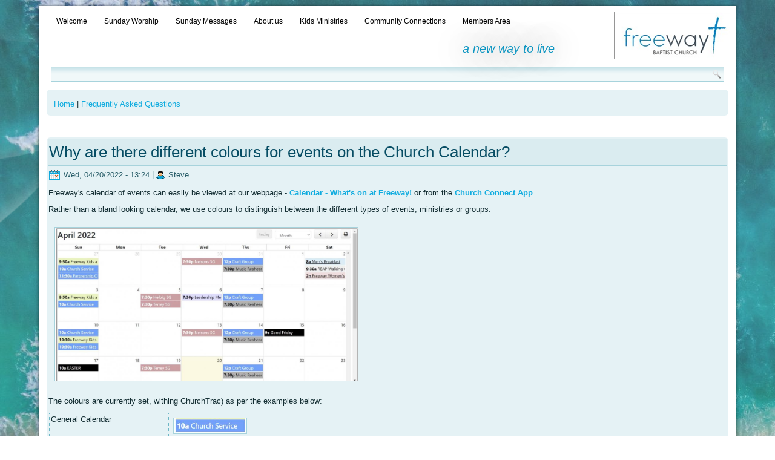

--- FILE ---
content_type: text/html; charset=utf-8
request_url: https://freewaybaptist.org.au/faq/calendar/why-are-there-different-colours-events-church-calendar
body_size: 6608
content:
<!DOCTYPE html PUBLIC "-//W3C//DTD XHTML+RDFa 1.0//EN" "http://www.w3.org/MarkUp/DTD/xhtml-rdfa-1.dtd">
<html xmlns="http://www.w3.org/1999/xhtml" xml:lang="en" version="XHTML+RDFa 1.0" dir="ltr"
  
  xmlns:content="http://purl.org/rss/1.0/modules/content/"
  xmlns:dc="http://purl.org/dc/terms/"
  xmlns:foaf="http://xmlns.com/foaf/0.1/"
  xmlns:og="http://ogp.me/ns#"
  xmlns:rdfs="http://www.w3.org/2000/01/rdf-schema#"
  xmlns:sioc="http://rdfs.org/sioc/ns#"
  xmlns:sioct="http://rdfs.org/sioc/types#"
  xmlns:skos="http://www.w3.org/2004/02/skos/core#"
  xmlns:xsd="http://www.w3.org/2001/XMLSchema#">

<head profile="http://www.w3.org/1999/xhtml/vocab">
  <meta http-equiv="Content-Type" content="text/html; charset=utf-8" />
<link rel="shortcut icon" href="https://freewaybaptist.org.au/sites/default/files/favicon_1.ico" type="image/vnd.microsoft.icon" />
<meta name="description" content="Freeway&#039;s calendar of events can easily be viewed at our webpage - Calendar - What&#039;s on at Freeway! or from the Church Connect App Rather than a bland looking calendar, we use colours to distinguish between the different types of events, ministries or groups." />
<meta name="generator" content="Drupal 7 (https://www.drupal.org)" />
<link rel="canonical" href="https://freewaybaptist.org.au/faq/calendar/why-are-there-different-colours-events-church-calendar" />
<link rel="shortlink" href="https://freewaybaptist.org.au/node/606" />
  <title>Why are there different colours for events on the Church Calendar? | Freeway Baptist Church, Chelsea</title>
  <link type="text/css" rel="stylesheet" href="https://freewaybaptist.org.au/sites/default/files/css/css_xE-rWrJf-fncB6ztZfd2huxqgxu4WO-qwma6Xer30m4.css" media="all" />
<link type="text/css" rel="stylesheet" href="https://freewaybaptist.org.au/sites/default/files/css/css_IkSkznt3fKdbPQ2Tismelsx3AFWepqY46J3cbXEXXQI.css" media="all" />
<link type="text/css" rel="stylesheet" href="https://freewaybaptist.org.au/sites/default/files/css/css_X9QXiT2qL9LDUtUl49sfjUHEhJWxGGmMmg0zbcsIgZs.css" media="all" />
<link type="text/css" rel="stylesheet" href="https://freewaybaptist.org.au/sites/default/files/css/css_wwHZrEyWdjGW-aSrlb0Gy44_APJ3RIGHqBHyqiapQao.css" media="screen" />
<link type="text/css" rel="stylesheet" href="https://freewaybaptist.org.au/sites/default/files/css/css_KMXxKQuaAtcv8iIIu8GQuS6jgmLJ6_PkALvJ2oJewrU.css" media="all" />
  <script type="text/javascript" src="https://freewaybaptist.org.au/sites/default/files/js/js_FG24w7evW1ib938CqfpPV9_m8s-khn57m2_NlAtvdRw.js"></script>
<script type="text/javascript" src="https://freewaybaptist.org.au/sites/default/files/js/js_onbE0n0cQY6KTDQtHO_E27UBymFC-RuqypZZ6Zxez-o.js"></script>
<script type="text/javascript">
<!--//--><![CDATA[//><!--
document.createElement( "picture" );
//--><!]]>
</script>
<script type="text/javascript" src="https://freewaybaptist.org.au/sites/default/files/js/js_hJGKQcAceTOIYrSq4N267MJHtiQlnEkMVWe0JfCEP1Y.js"></script>
<script type="text/javascript" src="https://freewaybaptist.org.au/sites/default/files/js/js__bqHSYQ5Ihzo_gch2UTYL7Vvmp2s6D8k9HPZxhVDNkc.js"></script>
<script type="text/javascript">
<!--//--><![CDATA[//><!--
jQuery.extend(Drupal.settings, {"basePath":"\/","pathPrefix":"","setHasJsCookie":0,"ajaxPageState":{"theme":"Freeway_25_03_04_test_8_Ocean","theme_token":"e68t5T2zVAo9gd9mfec85FmSB1XR-flTzozWet1TILM","js":{"sites\/all\/modules\/picture\/picturefill2\/picturefill.min.js":1,"sites\/all\/modules\/picture\/picture.min.js":1,"sites\/all\/modules\/jquery_update\/replace\/jquery\/1.12\/jquery.js":1,"misc\/jquery-extend-3.4.0.js":1,"misc\/jquery-html-prefilter-3.5.0-backport.js":1,"misc\/jquery.once.js":1,"misc\/drupal.js":1,"sites\/all\/modules\/jquery_update\/js\/jquery_browser.js":1,"misc\/form-single-submit.js":1,"0":1,"sites\/all\/modules\/contentanalysis\/contentanalysis.js":1,"sites\/all\/modules\/contentoptimizer\/contentoptimizer.js":1,"sites\/all\/modules\/filetree\/filetree.js":1,"sites\/all\/modules\/video\/js\/video.js":1},"css":{"modules\/system\/system.base.css":1,"modules\/system\/system.menus.css":1,"modules\/system\/system.messages.css":1,"modules\/system\/system.theme.css":1,"sites\/all\/modules\/date\/date_api\/date.css":1,"sites\/all\/modules\/date\/date_popup\/themes\/datepicker.1.7.css":1,"sites\/all\/modules\/date\/date_repeat_field\/date_repeat_field.css":1,"modules\/field\/theme\/field.css":1,"sites\/all\/modules\/filebrowser\/css\/filebrowser_style.css":1,"sites\/all\/modules\/filetree\/filetree.css":1,"sites\/all\/modules\/footer_sitemap\/footer_sitemap.css":1,"modules\/node\/node.css":1,"sites\/all\/modules\/picture\/picture_wysiwyg.css":1,"modules\/poll\/poll.css":1,"modules\/search\/search.css":1,"modules\/user\/user.css":1,"sites\/all\/modules\/views\/css\/views.css":1,"sites\/all\/modules\/ctools\/css\/ctools.css":1,"sites\/all\/modules\/panels\/css\/panels.css":1,"sites\/all\/modules\/video\/css\/video.css":1,"sites\/all\/modules\/taxonomy_access\/taxonomy_access.css":1,"sites\/all\/modules\/faq\/faq.css":1,"themes\/Freeway_25_03_04_test_8_Ocean\/style.css":1,"themes\/Freeway_25_03_04_test_8_Ocean\/style.responsive.css":1}},"urlIsAjaxTrusted":{"\/faq\/calendar\/why-are-there-different-colours-events-church-calendar":true}});
//--><!]]>
</script>
<script>if ('undefined' != typeof jQuery) document._artxJQueryBackup = jQuery;</script>
<script type="text/javascript" src="/themes/Freeway_25_03_04_test_8_Ocean/jquery.js"></script>
<script>jQuery.noConflict();</script>
<script type="text/javascript" src="/themes/Freeway_25_03_04_test_8_Ocean/script.js"></script>
<script type="text/javascript" src="/themes/Freeway_25_03_04_test_8_Ocean/script.responsive.js"></script>

<script>if (document._artxJQueryBackup) jQuery = document._artxJQueryBackup;</script>  <!-- Created by Artisteer v4.3.0.60745 -->

<meta name="viewport" content="initial-scale = 1.0, maximum-scale = 1.0, user-scalable = no, width = device-width" />

<!--[if lt IE 9]><script src="https://html5shiv.googlecode.com/svn/trunk/html5.js"></script><![endif]-->

<!--[if lte IE 7]><link rel="stylesheet" href="/themes/Freeway_25_03_04_test_8_Ocean/style.ie7.css" media="screen" /><![endif]-->



</head>
<body class="html not-front not-logged-in no-sidebars page-node page-node- page-node-606 node-type-faq" >
    
<div id="art-main">
    <div class="art-sheet clearfix">
<header class="art-header">
    <div class="art-shapes">
        <div class="art-object146819678"></div>

            </div>

<h2 class="art-slogan">a new way to live</h2>





<nav class="art-nav">
     
      <div class="region region-navigation">
    <ul class=" art-hmenu "><li class="first leaf"><a href="/home">Welcome</a></li>
<li class="expanded"><a href="/worship">Sunday Worship</a><ul class="menu"><li class="first last leaf"><a href="/worship" title="">Sunday Worship</a></li>
</ul></li>
<li class="expanded"><a href="/sermons" title="">Sunday Messages</a><ul class="menu"><li class="first leaf"><a href="/live">LIVE Streaming</a></li>
<li class="leaf"><a href="/sermons/genesis-sermon-series">Genesis - Sermon Series</a></li>
<li class="leaf"><a href="/sermons/discipleship-sermons">Discipleship - Sermons</a></li>
<li class="leaf"><a href="/sermons/sharing-our-faith-sermons">Sharing our Faith - Sermons</a></li>
<li class="leaf"><a href="/sermons/hebrews-series-sermons">Hebrews Series - Sermons</a></li>
<li class="last leaf"><a href="/sermons/philippians-sermon-series">Philippians - Serman Series</a></li>
</ul></li>
<li class="expanded"><a href="/about-us">About us</a><ul class="menu"><li class="first leaf"><a href="/about-us-overview">Overview</a></li>
<li class="leaf"><a href="/our-team">Our Team</a></li>
<li class="leaf"><a href="/our-location">Our location</a></li>
<li class="leaf"><a href="/faq/building/what-status-lift-project">Access via Platform Lift</a></li>
<li class="leaf"><a href="/our-history">Our History</a></li>
<li class="leaf"><a href="/privacy">Privacy</a></li>
<li class="leaf"><a href="https://freewaybaptist.churchtrac.com/card/69" title="">Policies and Forms</a></li>
<li class="leaf"><a href="/give">Giving</a></li>
<li class="leaf"><a href="/contact" title="">Contact us</a></li>
<li class="last expanded"><a href="/missions">Missions</a><ul class="menu"><li class="first leaf"><a href="/missions-overview">Overview</a></li>
<li class="last leaf"><a href="/operation-christmas-child">Operation Christmas Child</a></li>
</ul></li>
</ul></li>
<li class="expanded"><a href="/kids-ministries">Kids Ministries</a><ul class="menu"><li class="first leaf"><a href="/childrens-programs">Children&#039;s Programs</a></li>
<li class="leaf"><a href="/childrens-program-registration" title="Register your children for Freeway 20245Children&#039;s programs">Enrolment for 2025</a></li>
<li class="leaf"><a href="/child-safety">Child Safety</a></li>
<li class="leaf"><a href="/freeway-kids">Freeway Kids</a></li>
<li class="last leaf"><a href="/freeway-youth">Freeway Youth</a></li>
</ul></li>
<li class="expanded"><a href="/community-connections">Community Connections</a><ul class="menu"><li class="first leaf"><a href="/small-groups">Small Groups</a></li>
<li class="leaf"><a href="/local-community">Local Community</a></li>
<li class="leaf"><a href="/kids-hope">Kids Hope</a></li>
<li class="leaf"><a href="/craft-group">Craft Group</a></li>
<li class="leaf"><a href="/marriage-course">The Marriage Course</a></li>
<li class="last leaf"><a href="/ufos">UFO Group (Uniting Friendship Outreach)</a></li>
</ul></li>
<li class="last collapsed"><a href="/calendar">Members Area</a></li>
</ul>  </div>
</nav>

                    
</header>
<div id="tops" class="art-content-layout"><div class="art-content-layout-row">        <div class="art-layout-cell">  <div class="region region-top1">
    <div class="block block-search contextual-links-region" id="block-search-form">
<div class="art-block clearfix">
                <div class="art-blockcontent"><form class="art-search" action="/faq/calendar/why-are-there-different-colours-events-church-calendar" method="post" id="search-block-form" accept-charset="UTF-8"><div><div class="container-inline">
      <h2 class="element-invisible">Search form</h2>
    <div class="form-item form-type-textfield form-item-search-block-form">
  <label class="element-invisible" for="edit-search-block-form--2"> Search  </label>
 <input title="Enter the terms you wish to search for." type="text" id="edit-search-block-form--2" name="search_block_form" value="" size="15" maxlength="128" class="form-text" />
</div>
<div class="form-actions form-wrapper" id="edit-actions"><input class="art-search-button form-submit art-button" type="submit" id="edit-submit" name="op" value="Search" /></div><input type="hidden" name="form_build_id" value="form-aScxjPZFfZTV41eGMyKnrA0wt-HG3PMEusKSYluZlFU" />
<input type="hidden" name="form_id" value="search_block_form" />
</div>
</div></form></div>
</div></div>
  </div>
</div></div></div><div class="art-layout-wrapper">
                <div class="art-content-layout">
                    <div class="art-content-layout-row">
                        <div class="art-layout-cell art-content">
    <div class="breadcrumb-parent">
<article class="art-post art-article">
                                
                                                
                <div class="art-postcontent"><h2 class="element-invisible art-postheader">You are here</h2><div class="breadcrumb art-postcontent"><a href="/" title="Freeway Baptist Church, Chelsea">Home</a> | <a href="/faq">Frequently Asked Questions</a></div></div>


</article>    </div>



  <div class="region region-content">
    <div class="block block-block contextual-links-region" id="block-block-78">
<div class="content">
<p><br>
	&nbsp;</p>
</div>
</div>
<div class="block block-system" id="block-system-main">
<div class="content">
<div id="node-606" class="node node-faq" about="/faq/calendar/why-are-there-different-colours-events-church-calendar" typeof="sioc:Item foaf:Document">
	<article class="art-post art-article">
                                <div class="art-postmetadataheader">
                                        <h1 class='art-postheader'><span class='art-postheadericon'>Why are there different colours for events on the Church Calendar?</span></h1><span property="dc:title" content="Why are there different colours for events on the Church Calendar?" class="rdf-meta element-hidden"></span>
                                    </div>
                                                <div class="art-postheadericons art-metadata-icons"><span class="art-postdateicon"><span property="dc:date dc:created" content="2022-04-20T13:24:59+10:00" datatype="xsd:dateTime">Wed, 04/20/2022 - 13:24</span></span>&nbsp;|&nbsp;<span class="art-postauthoricon"><span rel="sioc:has_creator"><span class="username" xml:lang="" about="/users/steve" typeof="sioc:UserAccount" property="foaf:name" datatype="">Steve</span></span></span></div>
                <div class="art-postcontent art-postcontent-0 clearfix"><div class="art-article">
    <div class="field field-name-body field-type-text-with-summary field-label-hidden"><div class="field-items"><div class="field-item even" property="content:encoded"><p>Freeway's calendar of events can easily be viewed at our webpage -&nbsp;<strong><a href="https://freewaybaptist.org.au/calendar">Calendar - What's on at Freeway!</a>&nbsp;</strong>or from the<strong> <a href="https://freewaybaptist.churchtrac.com/card/115">Church Connect App</a></strong></p>

<p>Rather than a bland looking calendar, we use colours to distinguish between the different types of events, ministries or groups.</p>

<p><img alt="" src="/sites/default/files/images/Calendar%20-%20month%20view.JPG" style="border-width: 1px; border-style: solid; margin: 10px; width: 500px; height: 253px;"></p>

<p>The colours are currently set, withing ChurchTrac) as per the examples below:</p>

<table align="center" border="1" cellpadding="1" cellspacing="1" style="width: 400px;">
	<tbody>
		<tr>
			<td>General Calendar</td>
			<td><img alt="" src="/sites/default/files/images/Calendar%20-%20general.JPG" style="width: 120px; border-width: 1px; border-style: solid; height: 25px;"></td>
		</tr>
		<tr>
			<td><a href="https://freewaybaptist.org.au/children">Children's Ministries</a></td>
			<td><img alt="" src="/sites/default/files/images/Calendar%20-%20children.JPG" style="width: 120px; border-width: 1px; border-style: solid; height: 19px;"></td>
		</tr>
		<tr>
			<td>Women's Activities</td>
			<td><img alt="" src="/sites/default/files/images/Calendar%20-%20women.JPG" style="border-width: 1px; border-style: solid; width: 120px; height: 19px;"></td>
		</tr>
		<tr>
			<td>Men's Activities</td>
			<td><img alt="" src="/sites/default/files/images/Calendar%20-%20men.JPG" style="border-width: 1px; border-style: solid; width: 120px; height: 18px;"></td>
		</tr>
		<tr>
			<td>Seniors' Activities</td>
			<td><img alt="" src="/sites/default/files/images/Calendar%20-%20seriors.JPG" style="border-width: 1px; border-style: solid; width: 120px; height: 20px;"></td>
		</tr>
		<tr>
			<td><a href="https://freewaybaptist.org.au/small-groups">Small Group Meetings</a></td>
			<td><img alt="" src="/sites/default/files/images/Calendar%20-%20small%20groups.JPG" style="border-width: 1px; border-style: solid; width: 120px; height: 21px;"></td>
		</tr>
		<tr>
			<td><a href="https://freewaybaptist.org.au/missions">Missions Events</a></td>
			<td><img alt="" src="/sites/default/files/images/Calendar%20-%20missions.JPG" style="border-width: 1px; border-style: solid; width: 120px; height: 23px;"></td>
		</tr>
		<tr>
			<td><a href="https://freewaybaptist.org.au/worship">Worship Team</a></td>
			<td><img alt="" src="/sites/default/files/images/Calendar%20-%20music.JPG" style="border-width: 1px; border-style: solid; width: 120px; height: 23px;"></td>
		</tr>
		<tr>
			<td><a href="https://freewaybaptist.org.au/our-team">Leadership Team</a></td>
			<td><img alt="" src="/sites/default/files/images/Calendar%20-%20leadership.JPG" style="border-width: 1px; border-style: solid; width: 120px; height: 21px;"></td>
		</tr>
		<tr>
			<td>Special Days</td>
			<td><img alt="" src="/sites/default/files/images/Calendar%20-%20special.JPG" style="border-width: 1px; border-style: solid; width: 120px; height: 21px;"></td>
		</tr>
		<tr>
			<td>Young Adult Ministry<br>
				(currently inactive)</td>
			<td><img alt="" src="/sites/default/files/images/Calendar%20-%20young%20adults.JPG" style="border-width: 1px; border-style: solid; width: 120px; height: 22px;"></td>
		</tr>
	</tbody>
</table>

<p>Those who can access our ChurchTrac database system, should also refer to&nbsp;<strong><a href="https://freewaybaptist.org.au/faq/churchtrac/how-assign-event-specific-calendar">How to assign an Event to a specific calendar</a></strong> if needed.</p>
</div></div></div>  </div>
</div>


</article>	</div>
</div>
</div>
  </div>


<div id="user3">  <div class="region region-user3">
    <div class="block block-views contextual-links-region" id="block-views-faq-faq-random">
<div class="art-box art-post">
<div class="art-box-body art-post-body">
<article class="art-post-inner art-article">
<h2 class="art-postheader">Random FAQs</h2>
<div class="art-postcontent">
<div class="art-article content">
<div class="view view-faq view-id-faq view-display-id-faq_random view-dom-id-a2faf230555b1c267b56eb8d8dc8f707">
        
  
  
      <div class="view-content">
      <div class="item-list">    <ul>          <li class="views-row views-row-1">  
          <a href="/faq/faithlife-is-there-user-guide-proclaim-program">Is there a User Guide to the Proclaim Program?</a>  </li>
          <li class="views-row views-row-2">  
          <a href="/faq/churchtrac/how-do-i-send-smstext-message-churchtrac-admin-use-only">How do I send an SMS/Text message from ChurchTrac? (Admin use only)</a>  </li>
          <li class="views-row views-row-3">  
          <a href="/faq/lighting/how-control-lights-multimedia-computer">How to control the lights via the Multimedia computer</a>  </li>
          <li class="views-row views-row-4">  
          <a href="/faq/production/overview-of-console">Overview of Production Console, and Control Buttons</a>  </li>
          <li class="views-row views-row-5">  
          <a href="/faq/how-do-i-assemble-folding-scaffold-now-available-freeway">How do I assemble the folding scaffold now available at Freeway?</a>  </li>
          <li class="views-row views-row-6">  
          <a href="/faq/proclaim/training-proclaim">Training in Proclaim?</a>  </li>
      </ul></div>    </div>
  
  
  
      
<div class="more-link">
  <a href="/faq-questions-inline">
    View all FAQs  </a>
</div>
  
  
  
</div></div>
</div>
<div class="cleared"></div>
</article>
<div class="cleared"></div>
</div>
</div>
</div>
  </div>
</div></div>
                    </div>
                </div>
            </div><div id="bottoms" class="art-content-layout"><div class="art-content-layout-row"></div></div><footer class="art-footer">  <div class="region region-footer-message">
    <div class="block block-footer-sitemap contextual-links-region" id="block-footer-sitemap-footer-sitemap">

                <div id="footer-sitemap" class="clearfix">
  <div class="fs-block-content"><div class="main-menu"><ul class="footer_links_main-menu total-items-7 parent-items-0 single-items-0"><li class="menu-1570 depth-1 fs-no-children  first"><a href="/home" class="fs-root-link">Welcome</a></li>
<li class="menu-878 depth-1 total-children-1 parent-children-0 single-children-1"><a href="/worship" class="fs-root-link">Sunday Worship</a><ul class="footer_links_main-menu total-items-1 parent-items-0 single-items-0"><li class="menu-7645 depth-1 fs-no-children  first  last"><a href="/worship" title="">Sunday Worship</a></li>
</ul></li>
<li class="menu-1064 depth-1 total-children-6 parent-children-0 single-children-6"><a href="/sermons" title="" class="fs-root-link">Sunday Messages</a><ul class="footer_links_main-menu total-items-6 parent-items-0 single-items-0"><li class="menu-4064 depth-1 fs-no-children  first"><a href="/live">LIVE Streaming</a></li>
<li class="menu-8436 depth-1 fs-no-children"><a href="/sermons/genesis-sermon-series">Genesis - Sermon Series</a></li>
<li class="menu-8434 depth-1 fs-no-children"><a href="/sermons/discipleship-sermons">Discipleship - Sermons</a></li>
<li class="menu-8435 depth-1 fs-no-children"><a href="/sermons/sharing-our-faith-sermons">Sharing our Faith - Sermons</a></li>
<li class="menu-8433 depth-1 fs-no-children"><a href="/sermons/hebrews-series-sermons">Hebrews Series - Sermons</a></li>
<li class="menu-8437 depth-1 fs-no-children  last"><a href="/sermons/philippians-sermon-series">Philippians - Serman Series</a></li>
</ul></li>
<li class="menu-877 depth-1 total-children-10 parent-children-1 single-children-9"><a href="/about-us" class="fs-root-link">About us</a><ul class="footer_links_main-menu total-items-10 parent-items-0 single-items-0"><li class="menu-4891 depth-1 fs-no-children  first"><a href="/about-us-overview">Overview</a></li>
<li class="menu-1308 depth-1 fs-no-children"><a href="/our-team">Our Team</a></li>
<li class="menu-918 depth-1 fs-no-children"><a href="/our-location">Our location</a></li>
<li class="menu-8079 depth-1 fs-no-children"><a href="/faq/building/what-status-lift-project">Access via Platform Lift</a></li>
<li class="menu-1257 depth-1 fs-no-children"><a href="/our-history">Our History</a></li>
<li class="menu-1309 depth-1 fs-no-children"><a href="/privacy">Privacy</a></li>
<li class="menu-8078 depth-1 fs-no-children"><a href="https://freewaybaptist.churchtrac.com/card/69" title="">Policies and Forms</a></li>
<li class="menu-8080 depth-1 fs-no-children"><a href="/give">Giving</a></li>
<li class="menu-890 depth-1 fs-no-children"><a href="/contact" title="">Contact us</a></li>
<li class="menu-4782 depth-1 total-children-2 parent-children-0 single-children-2  last"><a href="/missions">Missions</a><ul class="footer_links_main-menu total-items-2 parent-items-0 single-items-0"><li class="menu-4890 depth-1 fs-no-children  first"><a href="/missions-overview">Overview</a></li>
<li class="menu-4889 depth-1 fs-no-children  last"><a href="/operation-christmas-child">Operation Christmas Child</a></li>
</ul></li>
</ul></li>
<li class="menu-920 depth-1 total-children-5 parent-children-0 single-children-5"><a href="/kids-ministries" class="fs-root-link">Kids Ministries</a><ul class="footer_links_main-menu total-items-5 parent-items-0 single-items-0"><li class="menu-4892 depth-1 fs-no-children  first"><a href="/childrens-programs">Children&#039;s Programs</a></li>
<li class="menu-6040 depth-1 fs-no-children"><a href="/childrens-program-registration" title="Register your children for Freeway 20245Children&#039;s programs">Enrolment for 2025</a></li>
<li class="menu-8077 depth-1 fs-no-children"><a href="/child-safety">Child Safety</a></li>
<li class="menu-8438 depth-1 fs-no-children"><a href="/freeway-kids">Freeway Kids</a></li>
<li class="menu-8440 depth-1 fs-no-children  last"><a href="/freeway-youth">Freeway Youth</a></li>
</ul></li>
<li class="menu-945 depth-1 total-children-6 parent-children-0 single-children-6"><a href="/community-connections" class="fs-root-link">Community Connections</a><ul class="footer_links_main-menu total-items-6 parent-items-0 single-items-0"><li class="menu-944 depth-1 fs-no-children  first"><a href="/small-groups">Small Groups</a></li>
<li class="menu-4893 depth-1 fs-no-children"><a href="/local-community">Local Community</a></li>
<li class="menu-2416 depth-1 fs-no-children"><a href="/kids-hope">Kids Hope</a></li>
<li class="menu-1013 depth-1 fs-no-children"><a href="/craft-group">Craft Group</a></li>
<li class="menu-8427 depth-1 fs-no-children"><a href="/marriage-course">The Marriage Course</a></li>
<li class="menu-8428 depth-1 fs-no-children  last"><a href="/ufos">UFO Group (Uniting Friendship Outreach)</a></li>
</ul></li>
<li class="menu-7643 depth-1 total-children-3 parent-children-0 single-children-3  last"><a href="/calendar" class="fs-root-link">Members Area</a><ul class="footer_links_main-menu total-items-3 parent-items-0 single-items-0"><li class="menu-7629 depth-1 fs-no-children  first"><a href="https://freewaybaptist.churchtrac.com/connect" title="">Newsletter</a></li>
<li class="menu-7644 depth-1 fs-no-children"><a href="/rosters">Rosters and Song Lists</a></li>
<li class="menu-7444 depth-1 fs-no-children  last"><a href="/faq" title="">FAQs</a></li>
</ul></li>
</ul></div>
</div>
</div>

</div>
  </div>
<div id="copyright">  <div class="region region-copyright">
    <div class="block block-copyright-block contextual-links-region" id="block-copyright-block-copyright-block">
<div class="content">
Copyright &copy; Freeway Baptist Church, Chelsea, 2015-2026.</div>
</div>
  </div>
</div></footer>

    </div>
</div>

  <script type="text/javascript" src="https://freewaybaptist.org.au/sites/default/files/js/js_7Ukqb3ierdBEL0eowfOKzTkNu-Le97OPm-UqTS5NENU.js"></script>
</body>
</html>

--- FILE ---
content_type: text/css
request_url: https://freewaybaptist.org.au/sites/default/files/css/css_wwHZrEyWdjGW-aSrlb0Gy44_APJ3RIGHqBHyqiapQao.css
body_size: 8161
content:
#art-main{background:#BABABA url(/themes/Freeway_25_03_04_test_8_Ocean/images/page.jpeg) no-repeat fixed;background:url(/themes/Freeway_25_03_04_test_8_Ocean/images/pageglare.png) no-repeat,-webkit-linear-gradient(top,rgba(195,195,195,0.27) 0,rgba(195,195,195,0.27) 420px,rgba(142,142,142,0.15) 1050px) no-repeat,url(/themes/Freeway_25_03_04_test_8_Ocean/images/page.jpeg) no-repeat,-webkit-linear-gradient(top,#BABABA 0,#BABABA 420px,#969696 1050px) no-repeat;background:url(/themes/Freeway_25_03_04_test_8_Ocean/images/pageglare.png) no-repeat,-moz-linear-gradient(top,rgba(195,195,195,0.27) 0,rgba(195,195,195,0.27) 420px,rgba(142,142,142,0.15) 1050px) no-repeat,url(/themes/Freeway_25_03_04_test_8_Ocean/images/page.jpeg) no-repeat,-moz-linear-gradient(top,#BABABA 0,#BABABA 420px,#969696 1050px) no-repeat;background:url(/themes/Freeway_25_03_04_test_8_Ocean/images/pageglare.png) no-repeat,-o-linear-gradient(top,rgba(195,195,195,0.27) 0,rgba(195,195,195,0.27) 420px,rgba(142,142,142,0.15) 1050px) no-repeat,url(/themes/Freeway_25_03_04_test_8_Ocean/images/page.jpeg) no-repeat,-o-linear-gradient(top,#BABABA 0,#BABABA 420px,#969696 1050px) no-repeat;background:url(/themes/Freeway_25_03_04_test_8_Ocean/images/pageglare.png) no-repeat,-ms-linear-gradient(top,rgba(195,195,195,0.27) 0,rgba(195,195,195,0.27) 420px,rgba(142,142,142,0.15) 1050px) no-repeat,url(/themes/Freeway_25_03_04_test_8_Ocean/images/page.jpeg) no-repeat,-ms-linear-gradient(top,#BABABA 0,#BABABA 420px,#969696 1050px) no-repeat;-svg-background:url(/themes/Freeway_25_03_04_test_8_Ocean/images/pageglare.png) no-repeat,linear-gradient(top,rgba(195,195,195,0.27) 0,rgba(195,195,195,0.27) 420px,rgba(142,142,142,0.15) 1050px) no-repeat,url(/themes/Freeway_25_03_04_test_8_Ocean/images/page.jpeg) no-repeat,linear-gradient(top,#BABABA 0,#BABABA 420px,#969696 1050px) no-repeat;background:url(/themes/Freeway_25_03_04_test_8_Ocean/images/pageglare.png) no-repeat,linear-gradient(to bottom,rgba(195,195,195,0.27) 0,rgba(195,195,195,0.27) 420px,rgba(142,142,142,0.15) 1050px) no-repeat,url(/themes/Freeway_25_03_04_test_8_Ocean/images/page.jpeg) no-repeat,linear-gradient(to bottom,#BABABA 0,#BABABA 420px,#969696 1050px) no-repeat;background-attachment:fixed,fixed,fixed,fixed !important;margin:0 auto;font-size:13px;font-family:'Lucida Grande','Lucida Sans Unicode',Arial,Helvetica,Sans-Serif;font-weight:normal;font-style:normal;position:relative;width:100%;min-height:100%;left:0;top:0;cursor:default;overflow:hidden;}table,ul.art-hmenu{font-size:13px;font-family:'Lucida Grande','Lucida Sans Unicode',Arial,Helvetica,Sans-Serif;font-weight:normal;font-style:normal;}h1,h2,h3,h4,h5,h6,p,a,ul,ol,li{margin:0;padding:0;}.art-button{border:0;border-collapse:separate;-webkit-background-origin:border !important;-moz-background-origin:border !important;background-origin:border-box !important;background:#BABABA;background:-webkit-linear-gradient(top,#B2B2B2 0,#D1D1D1 20%,#BFBFBF 50%,#B0B0B0 80%,#BABABA 100%) no-repeat;background:-moz-linear-gradient(top,#B2B2B2 0,#D1D1D1 20%,#BFBFBF 50%,#B0B0B0 80%,#BABABA 100%) no-repeat;background:-o-linear-gradient(top,#B2B2B2 0,#D1D1D1 20%,#BFBFBF 50%,#B0B0B0 80%,#BABABA 100%) no-repeat;background:-ms-linear-gradient(top,#B2B2B2 0,#D1D1D1 20%,#BFBFBF 50%,#B0B0B0 80%,#BABABA 100%) no-repeat;-svg-background:linear-gradient(top,#B2B2B2 0,#D1D1D1 20%,#BFBFBF 50%,#B0B0B0 80%,#BABABA 100%) no-repeat;background:linear-gradient(to bottom,#B2B2B2 0,#D1D1D1 20%,#BFBFBF 50%,#B0B0B0 80%,#BABABA 100%) no-repeat;-webkit-border-radius:6px;-moz-border-radius:6px;border-radius:6px;border-width:0;padding:0 5px;margin:0 auto;height:23px;}.art-postcontent,.art-postheadericons,.art-postfootericons,.art-blockcontent,ul.art-vmenu a{text-align:left;}.art-postcontent,.art-postcontent li,.art-postcontent table,.art-postcontent a,.art-postcontent a:link,.art-postcontent a:visited,.art-postcontent a.visited,.art-postcontent a:hover,.art-postcontent a.hovered{font-family:'Lucida Grande','Lucida Sans Unicode',Arial,Helvetica,Sans-Serif;}.art-postcontent p{margin:12px 0;}.art-postcontent h1,.art-postcontent h1 a,.art-postcontent h1 a:link,.art-postcontent h1 a:visited,.art-postcontent h1 a:hover,.art-postcontent h2,.art-postcontent h2 a,.art-postcontent h2 a:link,.art-postcontent h2 a:visited,.art-postcontent h2 a:hover,.art-postcontent h3,.art-postcontent h3 a,.art-postcontent h3 a:link,.art-postcontent h3 a:visited,.art-postcontent h3 a:hover,.art-postcontent h4,.art-postcontent h4 a,.art-postcontent h4 a:link,.art-postcontent h4 a:visited,.art-postcontent h4 a:hover,.art-postcontent h5,.art-postcontent h5 a,.art-postcontent h5 a:link,.art-postcontent h5 a:visited,.art-postcontent h5 a:hover,.art-postcontent h6,.art-postcontent h6 a,.art-postcontent h6 a:link,.art-postcontent h6 a:visited,.art-postcontent h6 a:hover,.art-blockheader .t,.art-blockheader .t a,.art-blockheader .t a:link,.art-blockheader .t a:visited,.art-blockheader .t a:hover,.art-vmenublockheader .t,.art-vmenublockheader .t a,.art-vmenublockheader .t a:link,.art-vmenublockheader .t a:visited,.art-vmenublockheader .t a:hover,.art-headline,.art-headline a,.art-headline a:link,.art-headline a:visited,.art-headline a:hover,.art-slogan,.art-slogan a,.art-slogan a:link,.art-slogan a:visited,.art-slogan a:hover,.art-postheader,.art-postheader a,.art-postheader a:link,.art-postheader a:visited,.art-postheader a:hover{font-size:26px;font-family:'Lucida Grande','Lucida Sans Unicode',Arial,Helvetica,Sans-Serif;font-weight:normal;font-style:normal;line-height:120%;}.art-postcontent a,.art-postcontent a:link{font-family:'Lucida Grande','Lucida Sans Unicode',Arial,Helvetica,Sans-Serif;text-decoration:none;color:#10ACDF;}.art-postcontent a:visited,.art-postcontent a.visited{font-family:'Lucida Grande','Lucida Sans Unicode',Arial,Helvetica,Sans-Serif;text-decoration:none;color:#449AAC;}.art-postcontent  a:hover,.art-postcontent a.hover{font-family:'Lucida Grande','Lucida Sans Unicode',Arial,Helvetica,Sans-Serif;text-decoration:underline;color:#919191;}.art-postcontent h1{color:#10ACDF;margin:10px 0 0;font-size:26px;font-family:'Lucida Grande','Lucida Sans Unicode',Arial,Helvetica,Sans-Serif;}.art-blockcontent h1{margin:10px 0 0;font-size:26px;font-family:'Lucida Grande','Lucida Sans Unicode',Arial,Helvetica,Sans-Serif;}.art-postcontent h1 a,.art-postcontent h1 a:link,.art-postcontent h1 a:hover,.art-postcontent h1 a:visited,.art-blockcontent h1 a,.art-blockcontent h1 a:link,.art-blockcontent h1 a:hover,.art-blockcontent h1 a:visited{font-size:26px;font-family:'Lucida Grande','Lucida Sans Unicode',Arial,Helvetica,Sans-Serif;}.art-postcontent h2{color:#10ACDF;margin:10px 0 0;font-size:22px;font-family:'Lucida Grande','Lucida Sans Unicode',Arial,Helvetica,Sans-Serif;}.art-blockcontent h2{margin:10px 0 0;font-size:22px;font-family:'Lucida Grande','Lucida Sans Unicode',Arial,Helvetica,Sans-Serif;}.art-postcontent h2 a,.art-postcontent h2 a:link,.art-postcontent h2 a:hover,.art-postcontent h2 a:visited,.art-blockcontent h2 a,.art-blockcontent h2 a:link,.art-blockcontent h2 a:hover,.art-blockcontent h2 a:visited{font-size:22px;font-family:'Lucida Grande','Lucida Sans Unicode',Arial,Helvetica,Sans-Serif;}.art-postcontent h3{color:#5DCEF3;margin:10px 0 0;font-size:20px;font-family:'Lucida Grande','Lucida Sans Unicode',Arial,Helvetica,Sans-Serif;}.art-blockcontent h3{margin:10px 0 0;font-size:20px;font-family:'Lucida Grande','Lucida Sans Unicode',Arial,Helvetica,Sans-Serif;}.art-postcontent h3 a,.art-postcontent h3 a:link,.art-postcontent h3 a:hover,.art-postcontent h3 a:visited,.art-blockcontent h3 a,.art-blockcontent h3 a:link,.art-blockcontent h3 a:hover,.art-blockcontent h3 a:visited{font-size:20px;font-family:'Lucida Grande','Lucida Sans Unicode',Arial,Helvetica,Sans-Serif;}.art-postcontent h4{color:#242424;margin:10px 0 0;font-size:16px;font-family:'Lucida Grande','Lucida Sans Unicode',Arial,Helvetica,Sans-Serif;}.art-blockcontent h4{margin:10px 0 0;font-size:16px;font-family:'Lucida Grande','Lucida Sans Unicode',Arial,Helvetica,Sans-Serif;}.art-postcontent h4 a,.art-postcontent h4 a:link,.art-postcontent h4 a:hover,.art-postcontent h4 a:visited,.art-blockcontent h4 a,.art-blockcontent h4 a:link,.art-blockcontent h4 a:hover,.art-blockcontent h4 a:visited{font-size:16px;font-family:'Lucida Grande','Lucida Sans Unicode',Arial,Helvetica,Sans-Serif;}.art-postcontent h5{color:#242424;margin:10px 0 0;font-size:14px;font-family:'Lucida Grande','Lucida Sans Unicode',Arial,Helvetica,Sans-Serif;}.art-blockcontent h5{margin:10px 0 0;font-size:14px;font-family:'Lucida Grande','Lucida Sans Unicode',Arial,Helvetica,Sans-Serif;}.art-postcontent h5 a,.art-postcontent h5 a:link,.art-postcontent h5 a:hover,.art-postcontent h5 a:visited,.art-blockcontent h5 a,.art-blockcontent h5 a:link,.art-blockcontent h5 a:hover,.art-blockcontent h5 a:visited{font-size:14px;font-family:'Lucida Grande','Lucida Sans Unicode',Arial,Helvetica,Sans-Serif;}.art-postcontent h6{color:#5C5C5C;margin:10px 0 0;font-size:13px;font-family:'Lucida Grande','Lucida Sans Unicode',Arial,Helvetica,Sans-Serif;}.art-blockcontent h6{margin:10px 0 0;font-size:13px;font-family:'Lucida Grande','Lucida Sans Unicode',Arial,Helvetica,Sans-Serif;}.art-postcontent h6 a,.art-postcontent h6 a:link,.art-postcontent h6 a:hover,.art-postcontent h6 a:visited,.art-blockcontent h6 a,.art-blockcontent h6 a:link,.art-blockcontent h6 a:hover,.art-blockcontent h6 a:visited{font-size:13px;font-family:'Lucida Grande','Lucida Sans Unicode',Arial,Helvetica,Sans-Serif;}header,footer,article,nav,#art-hmenu-bg,.art-sheet,.art-hmenu a,.art-vmenu a,.art-slidenavigator > a,.art-checkbox:before,.art-radiobutton:before{-webkit-background-origin:border !important;-moz-background-origin:border !important;background-origin:border-box !important;}header,footer,article,nav,#art-hmenu-bg,.art-sheet,.art-slidenavigator > a,.art-checkbox:before,.art-radiobutton:before{display:block;-webkit-box-sizing:border-box;-moz-box-sizing:border-box;box-sizing:border-box;}ul{list-style-type:none;}ol{list-style-position:inside;}html,body{height:100%;}html{-ms-text-size-adjust:100%;-webkit-text-size-adjust:100%;}body{padding:0;margin:0;min-width:700px;color:#142E33;}.art-header:before,#art-header-bg:before,.art-layout-cell:before,.art-layout-wrapper:before,.art-footer:before,.art-nav:before,#art-hmenu-bg:before,.art-sheet:before{width:100%;content:" ";display:table;border-collapse:collapse;border-spacing:0;}.art-header:after,#art-header-bg:after,.art-layout-cell:after,.art-layout-wrapper:after,.art-footer:after,.art-nav:after,#art-hmenu-bg:after,.art-sheet:after,.cleared,.clearfix:after{clear:both;font:0/0 serif;display:block;content:" ";}form{padding:0 !important;margin:0 !important;}table.position{position:relative;width:100%;table-layout:fixed;}li h1,.art-postcontent li h1,.art-blockcontent li h1{margin:1px;}li h2,.art-postcontent li h2,.art-blockcontent li h2{margin:1px;}li h3,.art-postcontent li h3,.art-blockcontent li h3{margin:1px;}li h4,.art-postcontent li h4,.art-blockcontent li h4{margin:1px;}li h5,.art-postcontent li h5,.art-blockcontent li h5{margin:1px;}li h6,.art-postcontent li h6,.art-blockcontent li h6{margin:1px;}li p,.art-postcontent li p,.art-blockcontent li p{margin:1px;}.art-shapes{position:absolute;top:0;right:0;bottom:0;left:0;overflow:hidden;z-index:0;}.art-slider-inner{position:relative;overflow:hidden;width:100%;height:100%;}.art-slidenavigator > a{display:inline-block;vertical-align:middle;outline-style:none;font-size:1px;}.art-slidenavigator > a:last-child{margin-right:0 !important;}.art-object146819678{display:block;left:98.33%;margin-left:-189px;position:absolute;top:0px;width:193px;height:79px;background-image:url(/themes/Freeway_25_03_04_test_8_Ocean/images/object146819678.png);background-position:0 0;background-repeat:no-repeat;z-index:1;}.default-responsive .art-object146819678{display:none;}.art-slogan{display:inline-block;position:absolute;min-width:50px;top:50px;left:68.93%;line-height:100%;margin-left:-110px !important;-webkit-transform:rotate(0deg);-moz-transform:rotate(0deg);-o-transform:rotate(0deg);-ms-transform:rotate(0deg);transform:rotate(0deg);z-index:101;white-space:nowrap;}.art-slogan,.art-slogan a,.art-slogan a:link,.art-slogan a:visited,.art-slogan a:hover{font-size:20px;font-family:'Lucida Grande','Lucida Sans Unicode',Arial,Helvetica,Sans-Serif;font-weight:normal;font-style:italic;text-decoration:none;text-align:left;text-shadow:0px 0px 50px rgb(0,0,0);padding:0;margin:0;color:#0F96C2 !important;}.art-sheet{background:#FFFFFF;-webkit-box-shadow:0 0 3px 2px rgba(0,0,0,0.25);-moz-box-shadow:0 0 3px 2px rgba(0,0,0,0.25);box-shadow:0 0 3px 2px rgba(0,0,0,0.25);padding:10px;margin:10px auto 0;position:relative;cursor:auto;width:90%;min-width:700px;max-width:1728px;z-index:auto !important;}.art-header{margin:0 auto;background-repeat:no-repeat;height:80px;background-image:url(/themes/Freeway_25_03_04_test_8_Ocean/images/header.jpg);background-position:center top;position:relative;z-index:auto !important;}.custom-responsive .art-header{background-image:url(/themes/Freeway_25_03_04_test_8_Ocean/images/header.jpg);background-position:center top;}.default-responsive .art-header,.default-responsive #art-header-bg{background-image:url(/themes/Freeway_25_03_04_test_8_Ocean/images/header.jpg);background-position:center center;background-size:auto;}.art-header > .region,.art-header > .block{position:absolute;z-index:101;}.art-nav{background:#FFFFFF;background:transparent;padding:3px 5px;position:absolute;margin:0;top:0;width:100%;z-index:100;text-align:left;}ul.art-hmenu a,ul.art-hmenu a:link,ul.art-hmenu a:visited,ul.art-hmenu a:hover{outline:none;position:relative;z-index:11;}ul.art-hmenu,ul.art-hmenu ul{display:block;margin:0;padding:0;border:0;list-style-type:none;}ul.art-hmenu li{position:relative;z-index:5;display:block;float:left;background:none;margin:0;padding:0;border:0;}ul.art-hmenu li:hover{z-index:10000;white-space:normal;}ul.art-hmenu:after,ul.art-hmenu ul:after{content:".";height:0;display:block;visibility:hidden;overflow:hidden;clear:both;}ul.art-hmenu,ul.art-hmenu ul{min-height:0;}ul.art-hmenu{display:inline-block;vertical-align:middle;}.art-nav:before{content:' ';}nav.art-nav{border-bottom-right-radius:0;border-bottom-left-radius:0;}.art-hmenu-extra1{position:relative;display:block;float:left;width:auto;height:auto;background-position:center;}.art-hmenu-extra2{position:relative;display:block;float:right;width:auto;height:auto;background-position:center;}.art-hmenu{float:left;}.art-menuitemcontainer{margin:0 auto;}ul.art-hmenu>li{margin-left:8px;}ul.art-hmenu>li:first-child{margin-left:4px;}ul.art-hmenu>li:last-child,ul.art-hmenu>li.last-child{margin-right:4px;}ul.art-hmenu>li>a{-webkit-border-radius:7px 0;-moz-border-radius:7px 0;border-radius:7px 0;padding:0 10px;margin:0 auto;position:relative;display:block;height:24px;cursor:pointer;text-decoration:none;color:#000000;line-height:24px;text-align:center;}.art-hmenu>li>a,.art-hmenu>li>a:link,.art-hmenu>li>a:visited,.art-hmenu>li>a.active,.art-hmenu>li>a:hover{font-size:12px;font-family:'Lucida Grande','Lucida Sans Unicode',Arial,Helvetica,Sans-Serif;font-weight:normal;font-style:normal;text-decoration:none;text-align:left;}ul.art-hmenu>li>a.active{background:#FFFFFF;background:-webkit-linear-gradient(top,#FFFFFF 0,#D1D1D1 100%) no-repeat;background:-moz-linear-gradient(top,#FFFFFF 0,#D1D1D1 100%) no-repeat;background:-o-linear-gradient(top,#FFFFFF 0,#D1D1D1 100%) no-repeat;background:-ms-linear-gradient(top,#FFFFFF 0,#D1D1D1 100%) no-repeat;-svg-background:linear-gradient(top,#FFFFFF 0,#D1D1D1 100%) no-repeat;background:linear-gradient(to bottom,#FFFFFF 0,#D1D1D1 100%) no-repeat;-webkit-border-radius:7px 0;-moz-border-radius:7px 0;border-radius:7px 0;padding:0 10px;margin:0 auto;color:#0E92BE;text-decoration:none;}ul.art-hmenu>li>a:visited,ul.art-hmenu>li>a:hover,ul.art-hmenu>li:hover>a{text-decoration:none;}ul.art-hmenu>li>a:hover,.desktop ul.art-hmenu>li:hover>a{background:#37C2F0;background:-webkit-linear-gradient(top,#59CCF3 0,#17B8EE 100%) no-repeat;background:-moz-linear-gradient(top,#59CCF3 0,#17B8EE 100%) no-repeat;background:-o-linear-gradient(top,#59CCF3 0,#17B8EE 100%) no-repeat;background:-ms-linear-gradient(top,#59CCF3 0,#17B8EE 100%) no-repeat;-svg-background:linear-gradient(top,#59CCF3 0,#17B8EE 100%) no-repeat;background:linear-gradient(to bottom,#59CCF3 0,#17B8EE 100%) no-repeat;-webkit-border-radius:7px 0;-moz-border-radius:7px 0;border-radius:7px 0;padding:0 10px;margin:0 auto;}ul.art-hmenu>li>a:hover,.desktop ul.art-hmenu>li:hover>a{color:#163137;text-decoration:none;}ul.art-hmenu li li a{background:#6CD2F4;background:transparent;-webkit-border-radius:7px;-moz-border-radius:7px;border-radius:7px;padding:0 8px;margin:0 auto;}ul.art-hmenu li li{float:none;width:auto;margin-top:0;margin-bottom:0;}.desktop ul.art-hmenu li li ul>li:first-child{margin-top:0;}ul.art-hmenu li li ul>li:last-child{margin-bottom:0;}.art-hmenu ul a{display:block;white-space:nowrap;height:25px;min-width:7em;border:0 solid transparent;text-align:left;line-height:25px;color:#2E2E2E;font-size:13px;font-family:'Lucida Grande','Lucida Sans Unicode',Arial,Helvetica,Sans-Serif;text-decoration:none;margin:0;}.art-hmenu ul a:link,.art-hmenu ul a:visited,.art-hmenu ul a.active,.art-hmenu ul a:hover{text-align:left;line-height:25px;color:#2E2E2E;font-size:13px;font-family:'Lucida Grande','Lucida Sans Unicode',Arial,Helvetica,Sans-Serif;text-decoration:none;margin:0;}ul.art-hmenu ul li a:hover,.desktop ul.art-hmenu ul li:hover>a{background:#37C2F0;-webkit-border-radius:7px;-moz-border-radius:7px;border-radius:7px;margin:0 auto;}.art-hmenu ul a:hover{text-decoration:none;color:#000000;}.desktop .art-hmenu ul li:hover>a{color:#000000;}ul.art-hmenu ul:before{background:#B3E8F9;-webkit-border-radius:7px;-moz-border-radius:7px;border-radius:7px;border:1px solid #10A8DB;margin:0 auto;display:block;position:absolute;content:' ';z-index:1;}.desktop ul.art-hmenu li:hover>ul{visibility:visible;top:100%;}.desktop ul.art-hmenu li li:hover>ul{top:0;left:100%;}ul.art-hmenu ul{visibility:hidden;position:absolute;z-index:10;left:0;top:0;background-image:url(/themes/Freeway_25_03_04_test_8_Ocean/images/spacer.gif);}.desktop ul.art-hmenu>li>ul{padding:12px 32px 32px 32px;margin:-10px 0 0 -30px;}.desktop ul.art-hmenu ul ul{padding:32px 32px 32px 14px;margin:-32px 0 0 -9px;}.desktop ul.art-hmenu ul.art-hmenu-left-to-right{right:auto;left:0;margin:-10px 0 0 -30px;}.desktop ul.art-hmenu ul.art-hmenu-right-to-left{left:auto;right:0;margin:-10px -30px 0 0;}.desktop ul.art-hmenu li li:hover>ul.art-hmenu-left-to-right{right:auto;left:100%;}.desktop ul.art-hmenu li li:hover>ul.art-hmenu-right-to-left{left:auto;right:100%;}.desktop ul.art-hmenu ul ul.art-hmenu-left-to-right{right:auto;left:0;padding:32px 32px 32px 14px;margin:-32px 0 0 -9px;}.desktop ul.art-hmenu ul ul.art-hmenu-right-to-left{left:auto;right:0;padding:32px 14px 32px 32px;margin:-32px -9px 0 0;}.desktop ul.art-hmenu li ul>li:first-child{margin-top:0;}.desktop ul.art-hmenu li ul>li:last-child{margin-bottom:0;}.desktop ul.art-hmenu ul ul:before{border-radius:7px;top:30px;bottom:30px;right:30px;left:12px;}.desktop ul.art-hmenu>li>ul:before{top:10px;right:30px;bottom:30px;left:30px;}.desktop ul.art-hmenu>li>ul.art-hmenu-left-to-right:before{right:30px;left:30px;}.desktop ul.art-hmenu>li>ul.art-hmenu-right-to-left:before{right:30px;left:30px;}.desktop ul.art-hmenu ul ul.art-hmenu-left-to-right:before{right:30px;left:12px;}.desktop ul.art-hmenu ul ul.art-hmenu-right-to-left:before{right:12px;left:30px;}.art-layout-wrapper{position:relative;margin:0 auto 0 auto;z-index:auto !important;}.art-content-layout{display:table;width:100%;table-layout:fixed;}.art-content-layout-row{display:table-row;}.art-layout-cell{-webkit-box-sizing:border-box;-moz-box-sizing:border-box;box-sizing:border-box;display:table-cell;vertical-align:top;}.art-postcontent .art-content-layout{border-collapse:collapse;}.art-block{border:1px dotted transparent;margin:3px;}div.art-block img{border:none;margin:12px;}.art-blockheader{border:1px dotted transparent;padding:12px 5px;margin:0 auto;}.art-blockheader .t,.art-blockheader .t a,.art-blockheader .t a:link,.art-blockheader .t a:visited,.art-blockheader .t a:hover{color:#000000;font-size:20px;font-family:'Lucida Grande','Lucida Sans Unicode',Arial,Helvetica,Sans-Serif;font-weight:normal;font-style:normal;margin:0 10px;}.art-blockheader .t:before{content:url(/themes/Freeway_25_03_04_test_8_Ocean/images/blockheadericon.png);margin-right:6px;bottom:3px;position:relative;display:inline-block;vertical-align:middle;font-size:0;line-height:0;}.opera .art-blockheader .t:before{bottom:0;}.art-blockcontent{border:1px dotted transparent;padding:5px;margin:0 auto;color:#142E33;font-size:12px;font-family:'Lucida Grande','Lucida Sans Unicode',Arial,Helvetica,Sans-Serif;}.art-blockcontent table,.art-blockcontent li,.art-blockcontent a,.art-blockcontent a:link,.art-blockcontent a:visited,.art-blockcontent a:hover{color:#142E33;font-size:12px;font-family:'Lucida Grande','Lucida Sans Unicode',Arial,Helvetica,Sans-Serif;}.art-blockcontent p{margin:0 5px;}.art-blockcontent a,.art-blockcontent a:link{color:#787878;font-family:'Lucida Grande','Lucida Sans Unicode',Arial,Helvetica,Sans-Serif;}.art-blockcontent a:visited,.art-blockcontent a.visited{color:#83C1CE;font-family:'Lucida Grande','Lucida Sans Unicode',Arial,Helvetica,Sans-Serif;text-decoration:underline;}.art-blockcontent a:hover,.art-blockcontent a.hover{color:#919191;font-family:'Lucida Grande','Lucida Sans Unicode',Arial,Helvetica,Sans-Serif;text-decoration:underline;}.art-block ul>li:before{content:url(/themes/Freeway_25_03_04_test_8_Ocean/images/blockbullets.png);margin-right:6px;bottom:2px;position:relative;display:inline-block;vertical-align:middle;font-size:0;line-height:0;margin-left:-12px;}.opera .art-block ul>li:before{bottom:0;}.art-block li{font-size:13px;font-family:'Lucida Grande','Lucida Sans Unicode',Arial,Helvetica,Sans-Serif;line-height:125%;color:#121212;margin:5px 0 0 10px;}.art-block ul>li,.art-block ol{padding:0;}.art-block ul>li{padding-left:12px;}.art-breadcrumbs{margin:0 auto;}a.art-button,a.art-button:link,a:link.art-button:link,body a.art-button:link,a.art-button:visited,body a.art-button:visited,input.art-button,button.art-button{text-decoration:none;font-size:13px;font-family:'Lucida Grande','Lucida Sans Unicode',Arial,Helvetica,Sans-Serif;font-weight:normal;font-style:normal;position:relative;display:inline-block;vertical-align:middle;white-space:nowrap;text-align:center;color:#242424;margin:0 5px 0 0 !important;overflow:visible;cursor:pointer;text-indent:0;line-height:23px;-webkit-box-sizing:content-box;-moz-box-sizing:content-box;box-sizing:content-box;}.art-button img{margin:0;vertical-align:middle;}.firefox2 .art-button{display:block;float:left;}input,select,textarea,a.art-search-button span{vertical-align:middle;font-size:13px;font-family:'Lucida Grande','Lucida Sans Unicode',Arial,Helvetica,Sans-Serif;font-weight:normal;font-style:normal;}.art-block select{width:96%;}input.art-button{float:none !important;-webkit-appearance:none;}.art-button.active,.art-button.active:hover{background:#0C80A6;background:-webkit-linear-gradient(top,#0B7598 0,#0F9DCC 20%,#0D83AB 50%,#0B7193 80%,#0C7CA1 100%) no-repeat;background:-moz-linear-gradient(top,#0B7598 0,#0F9DCC 20%,#0D83AB 50%,#0B7193 80%,#0C7CA1 100%) no-repeat;background:-o-linear-gradient(top,#0B7598 0,#0F9DCC 20%,#0D83AB 50%,#0B7193 80%,#0C7CA1 100%) no-repeat;background:-ms-linear-gradient(top,#0B7598 0,#0F9DCC 20%,#0D83AB 50%,#0B7193 80%,#0C7CA1 100%) no-repeat;-svg-background:linear-gradient(top,#0B7598 0,#0F9DCC 20%,#0D83AB 50%,#0B7193 80%,#0C7CA1 100%) no-repeat;background:linear-gradient(to bottom,#0B7598 0,#0F9DCC 20%,#0D83AB 50%,#0B7193 80%,#0C7CA1 100%) no-repeat;-webkit-border-radius:6px;-moz-border-radius:6px;border-radius:6px;border-width:0;padding:0 5px;margin:0 auto;}.art-button.active,.art-button.active:hover{color:#D3E9EE !important;}.art-button.hover,.art-button:hover{background:#10A8DB;background:-webkit-linear-gradient(top,#10A0D1 0,#11B7EE 11%,#2ABEEF 20%,#11B7EE 41%,#11AFE4 50%,#0F9DCC 80%,#10A8DA 100%) no-repeat;background:-moz-linear-gradient(top,#10A0D1 0,#11B7EE 11%,#2ABEEF 20%,#11B7EE 41%,#11AFE4 50%,#0F9DCC 80%,#10A8DA 100%) no-repeat;background:-o-linear-gradient(top,#10A0D1 0,#11B7EE 11%,#2ABEEF 20%,#11B7EE 41%,#11AFE4 50%,#0F9DCC 80%,#10A8DA 100%) no-repeat;background:-ms-linear-gradient(top,#10A0D1 0,#11B7EE 11%,#2ABEEF 20%,#11B7EE 41%,#11AFE4 50%,#0F9DCC 80%,#10A8DA 100%) no-repeat;-svg-background:linear-gradient(top,#10A0D1 0,#11B7EE 11%,#2ABEEF 20%,#11B7EE 41%,#11AFE4 50%,#0F9DCC 80%,#10A8DA 100%) no-repeat;background:linear-gradient(to bottom,#10A0D1 0,#11B7EE 11%,#2ABEEF 20%,#11B7EE 41%,#11AFE4 50%,#0F9DCC 80%,#10A8DA 100%) no-repeat;-webkit-border-radius:6px;-moz-border-radius:6px;border-radius:6px;border-width:0;padding:0 5px;margin:0 auto;}.art-button.hover,.art-button:hover{color:#C8E4E9 !important;}input[type="text"],input[type="password"],input[type="email"],input[type="url"],input[type="color"],input[type="date"],input[type="datetime"],input[type="datetime-local"],input[type="month"],input[type="number"],input[type="range"],input[type="tel"],input[type="time"],input[type="week"],textarea{background:#FFFFFF;-webkit-border-radius:4px;-moz-border-radius:4px;border-radius:4px;border:1px solid #A7D3DC;margin:0 auto;}input[type="text"],input[type="password"],input[type="email"],input[type="url"],input[type="color"],input[type="date"],input[type="datetime"],input[type="datetime-local"],input[type="month"],input[type="number"],input[type="range"],input[type="tel"],input[type="time"],input[type="week"],textarea{width:100%;padding:6px 0;color:#17353A !important;font-size:13px;font-family:'Lucida Grande','Lucida Sans Unicode',Arial,Helvetica,Sans-Serif;font-weight:normal;font-style:normal;text-shadow:none;}input.art-error,textarea.art-error{background:#FFFFFF;border:1px solid #F5250A;margin:0 auto;}input.art-error,textarea.art-error{color:#17353A !important;font-size:13px;font-family:'Lucida Grande','Lucida Sans Unicode',Arial,Helvetica,Sans-Serif;font-weight:normal;font-style:normal;}form.art-search input[type="text"]{background:#FFFFFF;background:-webkit-linear-gradient(top,#C5E2E8 0,#EDF6F8 40%,#F0F8F9 50%,#F0F8F9 100%) no-repeat;background:-moz-linear-gradient(top,#C5E2E8 0,#EDF6F8 40%,#F0F8F9 50%,#F0F8F9 100%) no-repeat;background:-o-linear-gradient(top,#C5E2E8 0,#EDF6F8 40%,#F0F8F9 50%,#F0F8F9 100%) no-repeat;background:-ms-linear-gradient(top,#C5E2E8 0,#EDF6F8 40%,#F0F8F9 50%,#F0F8F9 100%) no-repeat;-svg-background:linear-gradient(top,#C5E2E8 0,#EDF6F8 40%,#F0F8F9 50%,#F0F8F9 100%) no-repeat;background:linear-gradient(to bottom,#C5E2E8 0,#EDF6F8 40%,#F0F8F9 50%,#F0F8F9 100%) no-repeat;border-radius:0;border:1px solid #A7D3DC;margin:0 auto;width:100%;padding:4px 0;-webkit-box-sizing:border-box;-moz-box-sizing:border-box;box-sizing:border-box;color:#17353A !important;font-size:13px;font-family:'Lucida Grande','Lucida Sans Unicode',Arial,Helvetica,Sans-Serif;font-weight:normal;font-style:normal;}form.art-search{background-image:none;border:0;display:block;position:relative;top:0;padding:0;margin:5px;left:0;line-height:0;}form.art-search input,a.art-search-button{-webkit-appearance:none;top:0;right:0;}form.art-search>input,a.art-search-button{bottom:0;left:0;vertical-align:middle;}form.art-search input[type="submit"],input.art-search-button,a.art-search-button{border-radius:0;margin:0 auto;}form.art-search input[type="submit"],input.art-search-button,a.art-search-button{position:absolute;left:auto;display:block;border:none;background:url(/themes/Freeway_25_03_04_test_8_Ocean/images/searchicon.png) center center no-repeat;width:24px;height:100%;padding:0;color:#242424 !important;cursor:pointer;}a.art-search-button span.art-search-button-text{display:none;}label.art-checkbox:before{background:#FFFFFF;background:-webkit-linear-gradient(top,#B6DBE2 0,#E5F2F5 40%,#EDF6F8 50%,#E5F2F5 60%,#B6DBE2 100%) no-repeat;background:-moz-linear-gradient(top,#B6DBE2 0,#E5F2F5 40%,#EDF6F8 50%,#E5F2F5 60%,#B6DBE2 100%) no-repeat;background:-o-linear-gradient(top,#B6DBE2 0,#E5F2F5 40%,#EDF6F8 50%,#E5F2F5 60%,#B6DBE2 100%) no-repeat;background:-ms-linear-gradient(top,#B6DBE2 0,#E5F2F5 40%,#EDF6F8 50%,#E5F2F5 60%,#B6DBE2 100%) no-repeat;-svg-background:linear-gradient(top,#B6DBE2 0,#E5F2F5 40%,#EDF6F8 50%,#E5F2F5 60%,#B6DBE2 100%) no-repeat;background:linear-gradient(to bottom,#B6DBE2 0,#E5F2F5 40%,#EDF6F8 50%,#E5F2F5 60%,#B6DBE2 100%) no-repeat;-webkit-border-radius:6px;-moz-border-radius:6px;border-radius:6px;-webkit-box-shadow:0 0 3px 2px rgba(0,0,0,0.4);-moz-box-shadow:0 0 3px 2px rgba(0,0,0,0.4);box-shadow:0 0 3px 2px rgba(0,0,0,0.4);border:1px solid #8AC5D1;margin:0 auto;width:20px;height:20px;}label.art-checkbox{cursor:pointer;font-size:13px;font-family:'Lucida Grande','Lucida Sans Unicode',Arial,Helvetica,Sans-Serif;font-weight:normal;font-style:normal;line-height:20px;display:inline-block;color:#142E33 !important;}.art-checkbox>input[type="checkbox"]{margin:0 5px 0 0;}label.art-checkbox.active:before{background:#6CD2F4;background:-webkit-linear-gradient(top,#4BC8F1 0,#7FD8F5 40%,#84D9F6 50%,#7FD8F5 60%,#4BC8F1 100%) no-repeat;background:-moz-linear-gradient(top,#4BC8F1 0,#7FD8F5 40%,#84D9F6 50%,#7FD8F5 60%,#4BC8F1 100%) no-repeat;background:-o-linear-gradient(top,#4BC8F1 0,#7FD8F5 40%,#84D9F6 50%,#7FD8F5 60%,#4BC8F1 100%) no-repeat;background:-ms-linear-gradient(top,#4BC8F1 0,#7FD8F5 40%,#84D9F6 50%,#7FD8F5 60%,#4BC8F1 100%) no-repeat;-svg-background:linear-gradient(top,#4BC8F1 0,#7FD8F5 40%,#84D9F6 50%,#7FD8F5 60%,#4BC8F1 100%) no-repeat;background:linear-gradient(to bottom,#4BC8F1 0,#7FD8F5 40%,#84D9F6 50%,#7FD8F5 60%,#4BC8F1 100%) no-repeat;-webkit-border-radius:6px;-moz-border-radius:6px;border-radius:6px;-webkit-box-shadow:0 0 3px 2px rgba(0,0,0,0.4);-moz-box-shadow:0 0 3px 2px rgba(0,0,0,0.4);box-shadow:0 0 3px 2px rgba(0,0,0,0.4);border:1px solid #6DB6C5;margin:0 auto;width:20px;height:20px;display:inline-block;}label.art-checkbox.hovered:before{background:#B3E8F9;background:-webkit-linear-gradient(top,#8DDCF6 0,#CBEFFB 40%,#D0F0FB 50%,#CBEFFB 60%,#8DDCF6 100%) no-repeat;background:-moz-linear-gradient(top,#8DDCF6 0,#CBEFFB 40%,#D0F0FB 50%,#CBEFFB 60%,#8DDCF6 100%) no-repeat;background:-o-linear-gradient(top,#8DDCF6 0,#CBEFFB 40%,#D0F0FB 50%,#CBEFFB 60%,#8DDCF6 100%) no-repeat;background:-ms-linear-gradient(top,#8DDCF6 0,#CBEFFB 40%,#D0F0FB 50%,#CBEFFB 60%,#8DDCF6 100%) no-repeat;-svg-background:linear-gradient(top,#8DDCF6 0,#CBEFFB 40%,#D0F0FB 50%,#CBEFFB 60%,#8DDCF6 100%) no-repeat;background:linear-gradient(to bottom,#8DDCF6 0,#CBEFFB 40%,#D0F0FB 50%,#CBEFFB 60%,#8DDCF6 100%) no-repeat;-webkit-border-radius:6px;-moz-border-radius:6px;border-radius:6px;-webkit-box-shadow:0 0 3px 2px rgba(0,0,0,0.4);-moz-box-shadow:0 0 3px 2px rgba(0,0,0,0.4);box-shadow:0 0 3px 2px rgba(0,0,0,0.4);border:1px solid #6DB6C5;margin:0 auto;width:20px;height:20px;display:inline-block;}label.art-radiobutton:before{background:#FFFFFF;background:-webkit-linear-gradient(top,#B6DBE2 0,#E5F2F5 40%,#EDF6F8 50%,#E5F2F5 60%,#B6DBE2 100%) no-repeat;background:-moz-linear-gradient(top,#B6DBE2 0,#E5F2F5 40%,#EDF6F8 50%,#E5F2F5 60%,#B6DBE2 100%) no-repeat;background:-o-linear-gradient(top,#B6DBE2 0,#E5F2F5 40%,#EDF6F8 50%,#E5F2F5 60%,#B6DBE2 100%) no-repeat;background:-ms-linear-gradient(top,#B6DBE2 0,#E5F2F5 40%,#EDF6F8 50%,#E5F2F5 60%,#B6DBE2 100%) no-repeat;-svg-background:linear-gradient(top,#B6DBE2 0,#E5F2F5 40%,#EDF6F8 50%,#E5F2F5 60%,#B6DBE2 100%) no-repeat;background:linear-gradient(to bottom,#B6DBE2 0,#E5F2F5 40%,#EDF6F8 50%,#E5F2F5 60%,#B6DBE2 100%) no-repeat;-webkit-border-radius:3px;-moz-border-radius:3px;border-radius:3px;-webkit-box-shadow:0 0 3px 2px rgba(0,0,0,0.4);-moz-box-shadow:0 0 3px 2px rgba(0,0,0,0.4);box-shadow:0 0 3px 2px rgba(0,0,0,0.4);border:1px solid #8AC5D1;margin:0 auto;width:12px;height:12px;}label.art-radiobutton{cursor:pointer;font-size:13px;font-family:'Lucida Grande','Lucida Sans Unicode',Arial,Helvetica,Sans-Serif;font-weight:normal;font-style:normal;line-height:12px;display:inline-block;color:#142E33 !important;}.art-radiobutton>input[type="radio"]{vertical-align:baseline;margin:0 5px 0 0;}label.art-radiobutton.active:before{background:#6CD2F4;background:-webkit-linear-gradient(top,#4BC8F1 0,#7FD8F5 40%,#84D9F6 50%,#7FD8F5 60%,#4BC8F1 100%) no-repeat;background:-moz-linear-gradient(top,#4BC8F1 0,#7FD8F5 40%,#84D9F6 50%,#7FD8F5 60%,#4BC8F1 100%) no-repeat;background:-o-linear-gradient(top,#4BC8F1 0,#7FD8F5 40%,#84D9F6 50%,#7FD8F5 60%,#4BC8F1 100%) no-repeat;background:-ms-linear-gradient(top,#4BC8F1 0,#7FD8F5 40%,#84D9F6 50%,#7FD8F5 60%,#4BC8F1 100%) no-repeat;-svg-background:linear-gradient(top,#4BC8F1 0,#7FD8F5 40%,#84D9F6 50%,#7FD8F5 60%,#4BC8F1 100%) no-repeat;background:linear-gradient(to bottom,#4BC8F1 0,#7FD8F5 40%,#84D9F6 50%,#7FD8F5 60%,#4BC8F1 100%) no-repeat;-webkit-border-radius:3px;-moz-border-radius:3px;border-radius:3px;-webkit-box-shadow:0 0 3px 2px rgba(0,0,0,0.4);-moz-box-shadow:0 0 3px 2px rgba(0,0,0,0.4);box-shadow:0 0 3px 2px rgba(0,0,0,0.4);border:1px solid #6DB6C5;margin:0 auto;width:12px;height:12px;display:inline-block;}label.art-radiobutton.hovered:before{background:#B3E8F9;background:-webkit-linear-gradient(top,#8DDCF6 0,#CBEFFB 40%,#D0F0FB 50%,#CBEFFB 60%,#8DDCF6 100%) no-repeat;background:-moz-linear-gradient(top,#8DDCF6 0,#CBEFFB 40%,#D0F0FB 50%,#CBEFFB 60%,#8DDCF6 100%) no-repeat;background:-o-linear-gradient(top,#8DDCF6 0,#CBEFFB 40%,#D0F0FB 50%,#CBEFFB 60%,#8DDCF6 100%) no-repeat;background:-ms-linear-gradient(top,#8DDCF6 0,#CBEFFB 40%,#D0F0FB 50%,#CBEFFB 60%,#8DDCF6 100%) no-repeat;-svg-background:linear-gradient(top,#8DDCF6 0,#CBEFFB 40%,#D0F0FB 50%,#CBEFFB 60%,#8DDCF6 100%) no-repeat;background:linear-gradient(to bottom,#8DDCF6 0,#CBEFFB 40%,#D0F0FB 50%,#CBEFFB 60%,#8DDCF6 100%) no-repeat;-webkit-border-radius:3px;-moz-border-radius:3px;border-radius:3px;-webkit-box-shadow:0 0 3px 2px rgba(0,0,0,0.4);-moz-box-shadow:0 0 3px 2px rgba(0,0,0,0.4);box-shadow:0 0 3px 2px rgba(0,0,0,0.4);border:1px solid #6DB6C5;margin:0 auto;width:12px;height:12px;display:inline-block;}.art-comments{border-top:1px solid #A7D3DC;margin:0 auto;margin-top:25px;}.art-comments h2{color:#142E33;}.art-comment-inner{-webkit-border-radius:8px;-moz-border-radius:8px;border-radius:8px;border:1px dotted #A7D3DC;padding:7px;margin:0 auto;margin-left:94px;}.art-comment-avatar{float:left;width:80px;height:80px;padding:1px;background:#fff;border:none;}.art-comment-avatar>img{margin:0 !important;border:none !important;}.art-comment-content{padding:10px 0;color:#142E33;font-family:'Lucida Grande','Lucida Sans Unicode',Arial,Helvetica,Sans-Serif;}.art-comment{margin-top:10px;}.art-comment:first-child{margin-top:0;}.art-comment-header{color:#142E33;font-family:'Lucida Grande','Lucida Sans Unicode',Arial,Helvetica,Sans-Serif;}.art-comment-header a,.art-comment-header a:link,.art-comment-header a:visited,.art-comment-header a.visited,.art-comment-header a:hover,.art-comment-header a.hovered{font-family:'Lucida Grande','Lucida Sans Unicode',Arial,Helvetica,Sans-Serif;}.art-comment-header a,.art-comment-header a:link{font-family:'Lucida Grande','Lucida Sans Unicode',Arial,Helvetica,Sans-Serif;color:#085069;}.art-comment-header a:visited,.art-comment-header a.visited{font-family:'Lucida Grande','Lucida Sans Unicode',Arial,Helvetica,Sans-Serif;color:#204850;}.art-comment-header a:hover,.art-comment-header a.hovered{font-family:'Lucida Grande','Lucida Sans Unicode',Arial,Helvetica,Sans-Serif;color:#4A4A4A;}.art-comment-content a,.art-comment-content a:link,.art-comment-content a:visited,.art-comment-content a.visited,.art-comment-content a:hover,.art-comment-content a.hovered{font-family:'Lucida Grande','Lucida Sans Unicode',Arial,Helvetica,Sans-Serif;}.art-comment-content a,.art-comment-content a:link{font-family:'Lucida Grande','Lucida Sans Unicode',Arial,Helvetica,Sans-Serif;color:#085069;}.art-comment-content a:visited,.art-comment-content a.visited{font-family:'Lucida Grande','Lucida Sans Unicode',Arial,Helvetica,Sans-Serif;color:#204850;}.art-comment-content a:hover,.art-comment-content a.hovered{font-family:'Lucida Grande','Lucida Sans Unicode',Arial,Helvetica,Sans-Serif;color:#4A4A4A;}.art-pager{background:#E3E3E3;background:transparent;-webkit-border-radius:4px;-moz-border-radius:4px;border-radius:4px;border:1px dotted transparent;padding:5px;margin:3px;text-align:center;}.art-pager>*:last-child{margin-right:0 !important;}.art-pager>span{cursor:default;}.art-pager>*{background:#DBDBDB;background:transparent;-webkit-border-radius:6px;-moz-border-radius:6px;border-radius:6px;padding:5px;margin:0 8px 0 auto;line-height:normal;position:relative;display:inline-block;margin-left:0;}.art-pager a:link,.art-pager a:visited,.art-pager .active{line-height:normal;font-family:'Lucida Grande','Lucida Sans Unicode',Arial,Helvetica,Sans-Serif;text-decoration:none;color:#142E33;}.art-pager .active{background:#BABABA;background:transparent;padding:5px;margin:0 8px 0 auto;color:#142E33;}.art-pager .more{background:#DBDBDB;background:transparent;margin:0 8px 0 auto;}.art-pager a.more:link,.art-pager a.more:visited{color:#142E33;}.art-pager a:hover{background:#BABABA;padding:5px;margin:0 8px 0 auto;}.art-pager  a:hover,.art-pager  a.more:hover{color:#0D1E21;}.art-pager>*:after{margin:0 0 0 auto;display:inline-block;position:absolute;content:' ';top:0;width:0;height:100%;right:0;text-decoration:none;}.art-pager>*:last-child:after{display:none;}.art-commentsform{background:#E5F2F5;background:transparent;-webkit-border-radius:4px;-moz-border-radius:4px;border-radius:4px;border:1px dotted #A7D3DC;padding:5px;margin:0 auto;margin-top:25px;color:#142E33;}.art-commentsform h2{padding-bottom:10px;margin:0;color:#142E33;}.art-commentsform label{display:inline-block;line-height:25px;}.art-commentsform input:not([type=submit]),.art-commentsform textarea{box-sizing:border-box;-moz-box-sizing:border-box;-webkit-box-sizing:border-box;width:100%;max-width:100%;}.art-commentsform .form-submit{margin-top:5px;}.art-post{background:#E5F2F5;-webkit-border-radius:6px;-moz-border-radius:6px;border-radius:6px;padding:3px;margin:3px;}a img{border:0;}.art-article img,img.art-article,.art-block img,.art-footer img{border:1px dotted #A7D3DC;margin:5px 5px 5px 5px;}.art-metadata-icons img{border:none;vertical-align:middle;margin:2px;}.art-article table,table.art-article{border-collapse:collapse;margin:1px;}.art-post .art-content-layout-br{height:0;}.art-article th,.art-article td{padding:2px;border:dotted 1px #6DB6C5;vertical-align:top;text-align:left;}.art-article th{text-align:center;vertical-align:middle;padding:7px;}pre{overflow:auto;padding:0.1em;}.preview-cms-logo{border:0;margin:1em 1em 0 0;float:left;}.image-caption-wrapper{padding:5px 5px 5px 5px;-webkit-box-sizing:border-box;-moz-box-sizing:border-box;box-sizing:border-box;}.image-caption-wrapper img{margin:0 !important;-webkit-box-sizing:border-box;-moz-box-sizing:border-box;box-sizing:border-box;}.image-caption-wrapper div.art-collage{margin:0 !important;-webkit-box-sizing:border-box;-moz-box-sizing:border-box;box-sizing:border-box;}.image-caption-wrapper p{font-size:80%;text-align:right;margin:0;}.art-postmetadataheader{background:#D0E7EC;background:rgba(208,231,236,0.5);border-bottom:1px solid #A7D3DC;margin:0 auto;position:relative;z-index:1;padding:1px;margin-bottom:5px;}.art-postheader{color:#074D64;margin:5px 0;font-size:26px;font-family:'Lucida Grande','Lucida Sans Unicode',Arial,Helvetica,Sans-Serif;font-weight:normal;font-style:normal;}.art-postheader a,.art-postheader a:link,.art-postheader a:visited,.art-postheader a.visited,.art-postheader a:hover,.art-postheader a.hovered{font-size:26px;font-family:'Lucida Grande','Lucida Sans Unicode',Arial,Helvetica,Sans-Serif;font-weight:normal;font-style:normal;}.art-postheader a,.art-postheader a:link{font-family:'Lucida Grande','Lucida Sans Unicode',Arial,Helvetica,Sans-Serif;text-decoration:none;text-align:left;color:#0B7193;}.art-postheader a:visited,.art-postheader a.visited{font-family:'Lucida Grande','Lucida Sans Unicode',Arial,Helvetica,Sans-Serif;text-decoration:none;text-align:left;color:#38808E;}.art-postheader a:hover,.art-postheader a.hovered{font-family:'Lucida Grande','Lucida Sans Unicode',Arial,Helvetica,Sans-Serif;text-decoration:none;text-align:left;color:#757575;}.art-postheadericons,.art-postheadericons a,.art-postheadericons a:link,.art-postheadericons a:visited,.art-postheadericons a:hover{font-family:'Lucida Grande','Lucida Sans Unicode',Arial,Helvetica,Sans-Serif;color:#2A5F6A;}.art-postheadericons{padding:1px;}.art-postheadericons a,.art-postheadericons a:link{font-family:'Lucida Grande','Lucida Sans Unicode',Arial,Helvetica,Sans-Serif;color:#525252;}.art-postheadericons a:visited,.art-postheadericons a.visited{font-family:'Lucida Grande','Lucida Sans Unicode',Arial,Helvetica,Sans-Serif;font-weight:normal;font-style:italic;text-decoration:underline;color:#3D8A99;}.art-postheadericons a:hover,.art-postheadericons a.hover{font-family:'Lucida Grande','Lucida Sans Unicode',Arial,Helvetica,Sans-Serif;font-weight:normal;font-style:italic;text-decoration:none;color:#0B7598;}.art-postdateicon:before{content:url(/themes/Freeway_25_03_04_test_8_Ocean/images/postdateicon.png);margin-right:6px;position:relative;display:inline-block;vertical-align:middle;font-size:0;line-height:0;bottom:auto;}.opera .art-postdateicon:before{bottom:0;}.art-postauthoricon:before{content:url(/themes/Freeway_25_03_04_test_8_Ocean/images/postauthoricon.png);margin-right:6px;position:relative;display:inline-block;vertical-align:middle;font-size:0;line-height:0;bottom:auto;}.opera .art-postauthoricon:before{bottom:0;}.art-postpdficon:before{content:url(/themes/Freeway_25_03_04_test_8_Ocean/images/postpdficon.png);margin-right:6px;position:relative;display:inline-block;vertical-align:middle;font-size:0;line-height:0;bottom:auto;}.opera .art-postpdficon:before{bottom:0;}.art-postprinticon:before{content:url(/themes/Freeway_25_03_04_test_8_Ocean/images/postprinticon.png);margin-right:6px;bottom:2px;position:relative;display:inline-block;vertical-align:middle;font-size:0;line-height:0;}.opera .art-postprinticon:before{bottom:0;}.art-postemailicon:before{content:url(/themes/Freeway_25_03_04_test_8_Ocean/images/postemailicon.png);margin-right:6px;bottom:2px;position:relative;display:inline-block;vertical-align:middle;font-size:0;line-height:0;}.opera .art-postemailicon:before{bottom:0;}.art-postediticon:before{content:url(/themes/Freeway_25_03_04_test_8_Ocean/images/postediticon.png);margin-right:6px;position:relative;display:inline-block;vertical-align:middle;font-size:0;line-height:0;bottom:auto;}.opera .art-postediticon:before{bottom:0;}.art-postcontent ul>li:before,.art-post ul>li:before,.art-textblock ul>li:before{content:url(/themes/Freeway_25_03_04_test_8_Ocean/images/postbullets.png);margin-right:6px;bottom:2px;position:relative;display:inline-block;vertical-align:middle;font-size:0;line-height:0;}.opera .art-postcontent ul>li:before,.opera   .art-post ul>li:before,.opera   .art-textblock ul>li:before{bottom:0;}.art-postcontent li,.art-post li,.art-textblock li{font-family:'Lucida Grande','Lucida Sans Unicode',Arial,Helvetica,Sans-Serif;color:#204850;margin:5px 0 5px 11px;}.art-postcontent ul>li,.art-post ul>li,.art-textblock ul>li,.art-postcontent ol,.art-post ol,.art-textblock ol{padding:0;}.art-postcontent ul>li,.art-post ul>li,.art-textblock ul>li{padding-left:12px;}.art-postcontent ul>li:before,.art-post ul>li:before,.art-textblock ul>li:before{margin-left:-12px;}.art-postcontent ol,.art-post ol,.art-textblock ol,.art-postcontent ul,.art-post ul,.art-textblock ul{margin:1em 0 1em 11px;}.art-postcontent li ol,.art-post li ol,.art-textblock li ol,.art-postcontent li ul,.art-post li ul,.art-textblock li ul{margin:0.5em 0 0.5em 11px;}.art-postcontent li,.art-post li,.art-textblock li{margin:5px 0 5px 0;}.art-postcontent ol>li,.art-post ol>li,.art-textblock ol>li{overflow:visible;}.art-postcontent ul>li,.art-post ul>li,.art-textblock ul>li{overflow-x:visible;overflow-y:hidden;}blockquote{background:#B3E8F9 url(/themes/Freeway_25_03_04_test_8_Ocean/images/postquote.png) no-repeat scroll;padding:12px 12px 12px 49px;margin:0 0 0 15px;color:#2E2E2E;font-family:'Lucida Grande','Lucida Sans Unicode',Arial,Helvetica,Sans-Serif;overflow:auto;clear:both;}blockquote a,.art-postcontent blockquote a,.art-blockcontent blockquote a,.art-footer blockquote a,blockquote a:link,.art-postcontent blockquote a:link,.art-blockcontent blockquote a:link,.art-footer blockquote a:link,blockquote a:visited,.art-postcontent blockquote a:visited,.art-blockcontent blockquote a:visited,.art-footer blockquote a:visited,blockquote a:hover,.art-postcontent blockquote a:hover,.art-blockcontent blockquote a:hover,.art-footer blockquote a:hover{color:#2E2E2E;font-family:'Lucida Grande','Lucida Sans Unicode',Arial,Helvetica,Sans-Serif;}blockquote p,.art-postcontent blockquote p,.art-blockcontent blockquote p,.art-footer blockquote p{margin:0;margin:5px;}.Sorter img{border:0;vertical-align:middle;padding:0;margin:0;position:static;z-index:1;width:12px;height:6px;}.Sorter a{position:relative;font-family:'Lucida Grande','Lucida Sans Unicode',Arial,Helvetica,Sans-Serif;color:#6B6B6B;}.Sorter a:link{font-family:'Lucida Grande','Lucida Sans Unicode',Arial,Helvetica,Sans-Serif;color:#6B6B6B;}.Sorter a:visited,.Sorter a.visited{font-family:'Lucida Grande','Lucida Sans Unicode',Arial,Helvetica,Sans-Serif;color:#6B6B6B;}.Sorter a:hover,.Sorter a.hover{font-family:'Lucida Grande','Lucida Sans Unicode',Arial,Helvetica,Sans-Serif;color:#525252;}.Sorter{font-family:'Lucida Grande','Lucida Sans Unicode',Arial,Helvetica,Sans-Serif;color:#383838;}.art-footer{background:#D0E7EC;padding:10px;margin:0 auto;position:relative;color:#212121;font-family:'Lucida Grande','Lucida Sans Unicode',Arial,Helvetica,Sans-Serif;text-align:center;}.art-footer a,.art-footer a:link,.art-footer a:visited,.art-footer a:hover,.art-footer td,.art-footer th,.art-footer caption{color:#212121;font-family:'Lucida Grande','Lucida Sans Unicode',Arial,Helvetica,Sans-Serif;}.art-footer p{padding:0;text-align:center;}.art-footer a,.art-footer a:link{color:#707070;font-family:'Lucida Grande','Lucida Sans Unicode',Arial,Helvetica,Sans-Serif;}.art-footer a:visited{color:#31707C;font-family:'Lucida Grande','Lucida Sans Unicode',Arial,Helvetica,Sans-Serif;text-decoration:underline;}.art-footer a:hover{color:#24BCEF;font-family:'Lucida Grande','Lucida Sans Unicode',Arial,Helvetica,Sans-Serif;text-decoration:none;}.art-footer h1{color:#10A8DB;font-family:'Lucida Grande','Lucida Sans Unicode',Arial,Helvetica,Sans-Serif;}.art-footer h2{color:#10A8DB;font-family:'Lucida Grande','Lucida Sans Unicode',Arial,Helvetica,Sans-Serif;}.art-footer h3{color:#6CD2F4;font-family:'Lucida Grande','Lucida Sans Unicode',Arial,Helvetica,Sans-Serif;}.art-footer h4{color:#737373;font-family:'Lucida Grande','Lucida Sans Unicode',Arial,Helvetica,Sans-Serif;}.art-footer h5{color:#737373;font-family:'Lucida Grande','Lucida Sans Unicode',Arial,Helvetica,Sans-Serif;}.art-footer h6{color:#737373;font-family:'Lucida Grande','Lucida Sans Unicode',Arial,Helvetica,Sans-Serif;}.art-footer img{border:1px solid #A7D3DC;margin:5px;}.art-rss-tag-icon{background:url(/themes/Freeway_25_03_04_test_8_Ocean/images/footerrssicon.png) no-repeat scroll;margin:0 auto;min-height:25px;min-width:25px;display:inline-block;text-indent:28px;background-position:left center;vertical-align:middle;}.art-rss-tag-icon:empty{vertical-align:middle;}.art-facebook-tag-icon{background:url(/themes/Freeway_25_03_04_test_8_Ocean/images/footerfacebookicon.png) no-repeat scroll;margin:0 auto;min-height:32px;min-width:32px;display:inline-block;text-indent:35px;background-position:left center;vertical-align:middle;}.art-facebook-tag-icon:empty{vertical-align:middle;}.art-twitter-tag-icon{background:url(/themes/Freeway_25_03_04_test_8_Ocean/images/footertwittericon.png) no-repeat scroll;margin:0 auto;min-height:32px;min-width:32px;display:inline-block;text-indent:35px;background-position:left center;vertical-align:middle;}.art-twitter-tag-icon:empty{vertical-align:middle;}.art-tumblr-tag-icon{background:url(/themes/Freeway_25_03_04_test_8_Ocean/images/tumblricon.png) no-repeat scroll;margin:0 auto;min-height:33px;min-width:32px;display:inline-block;text-indent:35px;background-position:left center;vertical-align:middle;}.art-tumblr-tag-icon:empty{vertical-align:middle;}.art-pinterest-tag-icon{background:url(/themes/Freeway_25_03_04_test_8_Ocean/images/pinteresticon.png) no-repeat scroll;margin:0 auto;min-height:32px;min-width:32px;display:inline-block;text-indent:35px;background-position:left center;vertical-align:middle;}.art-pinterest-tag-icon:empty{vertical-align:middle;}.art-vimeo-tag-icon{background:url(/themes/Freeway_25_03_04_test_8_Ocean/images/vimeoicon.png) no-repeat scroll;margin:0 auto;min-height:33px;min-width:32px;display:inline-block;text-indent:35px;background-position:left center;vertical-align:middle;}.art-vimeo-tag-icon:empty{vertical-align:middle;}.art-youtube-tag-icon{background:url(/themes/Freeway_25_03_04_test_8_Ocean/images/youtubeicon.png) no-repeat scroll;margin:0 auto;min-height:32px;min-width:32px;display:inline-block;text-indent:35px;background-position:left center;vertical-align:middle;}.art-youtube-tag-icon:empty{vertical-align:middle;}.art-linkedin-tag-icon{background:url(/themes/Freeway_25_03_04_test_8_Ocean/images/linkedinicon.png) no-repeat scroll;margin:0 auto;min-height:32px;min-width:32px;display:inline-block;text-indent:35px;background-position:left center;vertical-align:middle;}.art-linkedin-tag-icon:empty{vertical-align:middle;}.art-footer li{font-size:13px;font-family:'Lucida Grande','Lucida Sans Unicode',Arial,Helvetica,Sans-Serif;line-height:125%;color:#0F0F0F;}.art-page-footer,.art-page-footer a,.art-page-footer a:link,.art-page-footer a:visited,.art-page-footer a:hover{font-family:Arial;font-size:10px;letter-spacing:normal;word-spacing:normal;font-style:normal;font-weight:normal;text-decoration:underline;color:#333333;}.art-page-footer{position:relative;z-index:auto !important;padding:1em;text-align:center !important;text-decoration:none;color:#1D4249;}.art-lightbox-wrapper{background:#333;background:rgba(0,0,0,.8);bottom:0;left:0;padding:0 100px;position:fixed;right:0;text-align:center;top:0;z-index:1000000;}.art-lightbox,.art-lightbox-wrapper .art-lightbox-image{cursor:pointer;}.art-lightbox-wrapper .art-lightbox-image{border:6px solid #fff;border-radius:3px;display:none;max-width:100%;vertical-align:middle;}.art-lightbox-wrapper .art-lightbox-image.active{display:inline-block;}.art-lightbox-wrapper .lightbox-error{background:#fff;border:1px solid #b4b4b4;border-radius:10px;box-shadow:0 2px 5px #333;height:80px;opacity:.95;padding:20px;position:fixed;width:300px;z-index:100;}.art-lightbox-wrapper .loading{background:#fff url(/themes/Freeway_25_03_04_test_8_Ocean/images/preloader-01.gif) center center no-repeat;border:1px solid #b4b4b4;border-radius:10px;box-shadow:0 2px 5px #333;height:32px;opacity:.5;padding:10px;position:fixed;width:32px;z-index:10100;}.art-lightbox-wrapper .arrow{cursor:pointer;height:100px;opacity:.5;filter:alpha(opacity=50);position:fixed;width:82px;z-index:10003;}.art-lightbox-wrapper .arrow.left{left:9px;}.art-lightbox-wrapper .arrow.right{right:9px;}.art-lightbox-wrapper .arrow:hover{opacity:1;filter:alpha(opacity=100);}.art-lightbox-wrapper .arrow.disabled{display:none;}.art-lightbox-wrapper .arrow-t,.art-lightbox-wrapper .arrow-b{background-color:#fff;border-radius:3px;height:6px;left:26px;position:relative;width:30px;}.art-lightbox-wrapper .arrow-t{top:38px;}.art-lightbox-wrapper .arrow-b{top:50px;}.art-lightbox-wrapper .close{cursor:pointer;height:22px;opacity:.5;filter:alpha(opacity=50);position:fixed;right:39px;top:30px;width:22px;z-index:10003;}.art-lightbox-wrapper .close:hover{opacity:1;filter:alpha(opacity=100);}.art-lightbox-wrapper .close .cw,.art-lightbox-wrapper .close .ccw{background-color:#fff;border-radius:3px;height:6px;position:absolute;left:-4px;top:8px;width:30px;}.art-lightbox-wrapper .cw{transform:rotate(45deg);-ms-transform:rotate(45deg);-webkit-transform:rotate(45deg);-o-transform:rotate(45deg);-moz-transform:rotate(45deg);}.art-lightbox-wrapper .ccw{transform:rotate(-45deg);-ms-transform:rotate(-45deg);-webkit-transform:rotate(-45deg);-o-transform:rotate(-45deg);-moz-transform:rotate(-45deg);}.art-lightbox-wrapper .close-alt,.art-lightbox-wrapper .arrow-right-alt,.art-lightbox-wrapper .arrow-left-alt{color:#fff;display:none;font-size:2.5em;line-height:100%;}.ie8 .art-lightbox-wrapper .close-alt,.ie8 .art-lightbox-wrapper .arrow-right-alt,.ie8 .art-lightbox-wrapper .arrow-left-alt{display:block;}.ie8 .art-lightbox-wrapper .cw,.ie8 .art-lightbox-wrapper .ccw{display:none;}.art-content-layout .art-content{margin:0 auto;}body.toolbar-drawer{padding-top:65px !important;}table{width:100%;}ul li,.item-list ul li,.menu ul li,ul li.expanded,ul li.leaf,ul li.collapsed,li.expanded,li.leaf,li.collapsed{text-align:left;list-style-type:none;list-style-image:none;}ul.arttabs_primary,ul.arttabs_secondary,.links,img.service-links{padding-left:0;margin-left:0;}ul.arttabs_primary li,ul.arttabs_secondary li{display:inline;}ul.arttabs_primary li:before,ul.arttabs_secondary li:before{content:' ';margin-left:6px;}ul.links{overflow:hidden;}ul.links li,.block ul{background-image:none;padding:0;}ul.menu li a.active{font-weight:bold;}#tinymce body ul,#tinymce body.mceContentBody ul,body.mceContentBody ul{margin:1em 0 1em 2em;}li.messages{margin:5px 0;}#user-login-form{text-align:left;}#user-login-form ul li{background-image:none;padding-left:0;}fieldset,fieldset legend{display:block;}.breadcrumb{display:block;padding-bottom:.7em;}#preview-args{width:auto;}.tags{float:left;}.messages{padding:5px;margin:5px 0;}.status{border:1px solid #090;background:#C9FBC8;margin:5px 0;}tr.even,tr.odd{background-color:transparent;}#forum .links li{float:none;clear:both;}#forum table{width:auto;margin-top:15px;}#forum td.container{padding-top:15px;border-left:none;border-right:none;}#forum td.active{background-color:transparent;}#forum td.forum,#forum td.topics,#forum td.posts,#forum td.last-reply{padding-top:4px;padding-bottom:4px;}#forum td.container{font-weight:bold;}#forum td.active{background-color:transparent;}.forum-topic-navigation{border-top:0 transparent;border-bottom:0 transparent;}.forum-topic-navigation .topic-previous{text-align:left;float:left;}.forum-topic-navigation .topic-next{text-align:right;float:right;}.read_more{margin:5px 0;text-align:left;}.sticky-table H2{font-size:10px;}#footer{text-align:center;}.filefield-upload .art-button-wrapper{top:10px;}.uc_out_of_stock_throbbing{position:absolute;z-index:1;top:16%;left:3px;margin:0;padding:0;}.profile h3{border-bottom:0 none;margin-bottom:1em;}img.image{margin:0;}.image-attach-teaser{width:auto;}img.imagefield{margin:0;}.picture,.comment .submitted{clear:right;float:right;}.art-block-body .art-post{margin:0;}.panel-col-last{clear:right;}.rteleft{text-align:left !important;}.rteright{text-align:right !important;}.rtecenter{text-align:center !important;}.rtejustify{text-align:justify !important;}input.form-radio,input.form-checkbox{margin:0 0 2px;vertical-align:baseline;}h2.with-tabs{margin-top:0;margin-bottom:0;}.breadcrumb{margin:1em 0 0 0.7em;}span.art-button-wrapper{margin:0 5px 0 0;}.half-width{width:50%;}.third-width{width:33%;}.two-thirds-width{width:67%;}#switch_oFCK_1{display:block !important;}.art-postcontent .calendar-calendar ul li,.art-postcontent .calendar-calendar ol ul li,.art-postcontent div.view div.views-admin-links ul li,.art-postcontent div.view div.views-admin-links ol ul li{background-image:none;padding:2px;}.date-heading h3{text-align:center;}tbody,tbody th,tr.even,tr.odd{border:none;}form.comment-form input[type="submit"],form.confirmation input[type="submit"]{margin-right:10px !important;}.art-tags,.art-tags .field,.art-tags .field .field-label,.art-tags .field .field-items,.art-tags .field .field-items .field-item{display:inline;}.art-tags .field-item a:after{content:', ';}.art-tags .field-item:last-child a:after{content:'';}.art-post ul.action-links li{background-image:none;list-style-type:none;}.art-post ul.action-links a{background:url(/themes/Freeway_25_03_04_test_8_Ocean/images/addicon.png) no-repeat scroll 0 transparent;background-position:center left;line-height:30px;padding-left:15px;}#overlay #overlay-content #art-page-background-middle-texture{background-image:none;}#overlay-tabs li a,#overlay-tabs li a:active,#overlay-tabs li a:visited,#overlay-tabs li a:hover{background-color:transparent;font-weight:normal;}#first-time ol{list-style-position:outside;}#toolbar,#toolbar *{text-align:left;}#toolbar ul li,#toolbar ul li a{float:left;}ul.contextual-links li{background-image:none !important;padding-left:4px !important;}ul.contextual-links li a{font-family:Arial !important;font-style:normal !important;font-weight:normal !important;font-size:12px !important;text-align:left !important;text-decoration:none !important;}a.contextual-links-trigger{text-indent:90px !important;}.art-blockcontent .sf-menu.sf-style-default li{margin:0;padding:0;}.status,.status ul li{color:#234600;}.error,.error ul li{color:#660000;}.art-header .art-search label{display:none;}.art-search div.form-item{margin:0;}#block-system-main form.art-search,.content .search-form.search-page-form.art-search{line-height:normal !important;}.content .search-form.search-page-form.art-search input[type="submit"]{top:0;height:21px;zoom:1;}.art-search .form-wrapper .action input[type="submit"],.art-blockcontent .art-search .container-inline label,.art-postcontent .art-search .container-inline label{display:none;}.art-comment-avatar img{margin:0;}.art-comment-footer ul{margin:0 !important;}.art-comment-footer li:before{content:' ' !important;}.block{border-width:0;border-radius:0;margin:0;padding:0;}#node-form  input[type="text"]{margin:0 !important;}#node-form  #autocomplete ul li:before{content:none !important;}.art-commentsform  .bue-ui input:not([type="submit"]),.art-commentsform  .bue-ui input:not([type="image"]){width:auto;max-width:none;}.forum-post-links ul.links li:before{content:none;}.forum-post-links ul.links li{padding:0 0 2px 2px;}ul.inline,ul.links.inline{display:inline;padding-left:0;}ul.inline li{display:inline;list-style-type:none;padding:0 0.5em;}


--- FILE ---
content_type: text/css
request_url: https://freewaybaptist.org.au/sites/default/files/css/css_KMXxKQuaAtcv8iIIu8GQuS6jgmLJ6_PkALvJ2oJewrU.css
body_size: 1321
content:
.responsive body{min-width:240px;}.responsive img{-webkit-box-sizing:border-box;-moz-box-sizing:border-box;box-sizing:border-box;}.responsive .art-content-layout img,.responsive .art-content-layout video{max-width:100%;height:auto !important;}.responsive.responsive-phone .art-content-layout img{margin:1%;}.responsive.responsive-phone .art-collage,.responsive.responsive-tablet .art-collage{margin:0 !important;}.responsive .art-content-layout .art-sidebar0,.responsive .art-content-layout .art-sidebar1,.responsive .art-content-layout .art-sidebar2{width:auto !important;}.responsive .art-content-layout,.responsive .art-content-layout-row,.responsive .art-layout-cell{display:block;}.responsive .art-content-layout,.responsive .art-content-layout-row{padding:0;}.responsive .image-caption-wrapper{width:auto;}.responsive.responsive-tablet .art-vmenublock,.responsive.responsive-tablet .art-block{margin-left:1%;margin-right:1%;width:48%;float:left;-webkit-box-sizing:border-box;-moz-box-sizing:border-box;box-sizing:border-box;}.responsive .art-responsive-embed{height:0;padding-bottom:56.25%;position:relative;}.responsive .art-responsive-embed iframe,.responsive .art-responsive-embed object,.responsive .art-responsive-embed embed{height:100%;left:0;position:absolute;top:0;width:100%;}.responsive .art-sheet{width:auto !important;min-width:240px !important;max-width:none !important;margin-right:1% !important;margin-left:1% !important;margin-top:1% !important;}#art-resp{display:none;}@media all and (max-width:768px){#art-resp,#art-resp-t{display:block;}#art-resp-m{display:none;}}@media all and (max-width:480px){#art-resp,#art-resp-m{display:block;}#art-resp-t{display:none;}}#art-resp-desktop{display:none;}#art-resp-tablet-landscape{display:none;}#art-resp-tablet-portrait{display:none;}#art-resp-phone-landscape{display:none;}#art-resp-phone-portrait{display:none;}@media (min-width:1200px){#art-resp-desktop{display:block;}}@media (min-width:980px) and (max-width:1199px){#art-resp-tablet-landscape{display:block;}}@media (min-width:768px) and (max-width:979px){#art-resp-tablet-portrait{display:block;}}@media (min-width:480px) and (max-width:767px){#art-resp-phone-landscape{display:block;}}@media (max-width:479px){#art-resp-phone-portrait{display:block;}}.responsive .art-header{width:auto !important;max-width:none !important;min-height:100px !important;min-width:0 !important;text-align:center;}.default-responsive .art-header{height:auto;}.default-responsive .art-header *{position:relative;text-align:center;-webkit-transform:none !important;-moz-transform:none !important;-o-transform:none !important;-ms-transform:none !important;transform:none !important;}.default-responsive .art-header .art-headline,.default-responsive .art-header .art-slogan{display:block !important;top:0 !important;left:0 !important;margin:2% !important;text-align:center !important;}.default-responsive .art-header .art-headline a,.default-responsive .art-header .art-slogan{white-space:normal !important;}.default-responsive .art-header .art-logo{display:inline-block;margin:auto !important;left:auto;top:auto !important;width:auto;height:auto;}.responsive .art-header .art-slidenavigator{position:absolute;}.default-responsive .art-header .art-positioncontrol{display:block !important;position:relative !important;top:auto !important;right:auto !important;bottom:auto !important;left:auto !important;margin:2% auto !important;width:auto !important;height:auto !important;}.responsive .art-header #art-flash-area{display:none;}.default-responsive .art-header>.art-textblock{position:relative !important;display:block !important;margin:1% auto !important;width:75% !important;top:auto !important;right:auto !important;bottom:auto !important;left:auto !important;}.default-responsive .art-header .art-textblock{position:relative !important;display:block !important;margin:auto !important;left:0 !important;right:0 !important;top:auto !important;height:auto !important;width:auto;background-image:none;}.responsive .art-header .art-textblock *{text-align:center !important;}.default-responsive .art-header .art-shapes > .art-textblock,.default-responsive .art-header .art-slide-item > .art-textblock{display:none !important;}.default-responsive .art-header .art-shapes > .art-textblock *{text-align:center !important;width:auto !important;height:auto !important;display:block;}.default-responsive .art-header .art-slider .art-textblock *{text-align:center !important;width:auto !important;height:auto !important;display:block;}.responsive .art-header>.art-textblock>div{width:100%;}.responsive nav.art-nav,.responsive .art-nav-inner{width:auto !important;position:relative !important;top:auto !important;left:auto !important;right:auto !important;bottom:auto !important;margin-top:0;margin-bottom:0;min-width:0;text-align:left !important;}.responsive nav.art-nav{min-width:1%;}.responsive .art-nav{padding-left:0;padding-right:0;margin-bottom:20px;}.responsive .art-nav ul.art-hmenu{float:none;text-align:center;display:none;}.responsive .art-nav ul.art-hmenu li,.responsive .art-hmenu-extra1,.responsive .art-hmenu-extra2{float:none;}.responsive .art-nav ul.art-hmenu>li:first-child,.responsive .art-nav ul.art-hmenu>li:last-child,.responsive .art-nav ul.art-hmenu>li{margin-left:0;margin-right:0;}.responsive .art-nav ul.art-hmenu>li:before{display:none;}.responsive .art-nav ul.art-hmenu a{margin-top:1px !important;margin-bottom:1px !important;height:auto;white-space:normal;}.responsive .art-nav ul.art-hmenu>li:first-child>a{margin-top:0 !important;}.responsive .art-nav ul.art-hmenu>li:last-child>a{margin-bottom:0 !important;}.responsive .art-nav .ext,.responsive .art-nav ul.art-hmenu>li>ul,.responsive .art-nav ul.art-hmenu>li>ul>li,.responsive .art-nav ul.art-hmenu>li>ul>li a{width:auto !important;}.responsive .art-nav ul.art-hmenu ul{left:auto !important;right:auto !important;top:auto !important;bottom:auto !important;display:none !important;position:relative !important;visibility:visible !important;}.responsive .art-nav ul.art-hmenu li.active>ul{display:block !important;}.responsive .art-nav ul.art-hmenu ul li.active>a{font-weight:bold;}.art-nav .art-menu-btn{border:1px solid #404040;border-radius:3px;box-shadow:0 0 3px 0 rgba(0,0,0,.2);display:none;-svg-background:linear-gradient(to bottom,#707070 0,#000 100%);background:-ms-linear-gradient(top,#707070 0,#000 100%);background:-moz-linear-gradient(top,#707070 0,#000 100%);background:-o-linear-gradient(top,#707070 0,#000 100%);background:-webkit-gradient(linear,left top,left bottom,color-stop(0,#707070),color-stop(1,#000));background:-webkit-linear-gradient(top,#707070 0,#000 100%);background:linear-gradient(to bottom,#707070 0,#000 100%);margin:3px;outline:none;padding:5px;position:relative;vertical-align:bottom;width:20px;}.art-nav .art-menu-btn span{background:#E0E0E0;border-radius:2px;display:block;height:3px;margin:3px 1px;position:relative;-moz-transition:background .2s;-o-transition:background .2s;-webkit-transition:background .2s;transition:background .2s;}.art-nav .art-menu-btn:hover span{background:#f3f3f3;}.responsive .art-nav .art-menu-btn{display:inline-block;}.responsive .art-nav .art-hmenu.visible{display:block;}.responsive .art-nav ul.art-hmenu>li>ul>li:first-child:after{display:none;}.responsive .art-nav ul.art-hmenu ul a{padding-left:4% !important;}.responsive .art-nav ul.art-hmenu ul ul a{padding-left:6% !important;}.responsive .art-nav ul.art-hmenu ul ul ul a{padding-left:8% !important;}.responsive .art-nav ul.art-hmenu ul ul ul ul a{padding-left:10% !important;}.responsive .art-nav ul.art-hmenu ul ul ul ul ul a{padding-left:12% !important;}.responsive .art-nav ul.art-hmenu>li>ul{padding:1px;}.responsive .art-nav ul.art-hmenu>li>ul:before{top:0;right:0;bottom:0;left:0;}.responsive .art-content-layout,.responsive .art-content-layout-row,.responsive .art-layout-cell{display:block;}.responsive .art-layout-cell{width:auto !important;height:auto !important;}.responsive .art-content-layout:after,.responsive .art-content-layout-row:after,.responsive .art-layout-cell:after{content:".";display:block;height:0;clear:both;visibility:hidden;}.responsive .responsive-tablet-layout-cell,.responsive.responsive-tablet .art-footer .art-content-layout .art-layout-cell{margin:1%;width:98% !important;float:left;-webkit-box-sizing:border-box;-moz-box-sizing:border-box;box-sizing:border-box;}.responsive .responsive-layout-row-2 .responsive-tablet-layout-cell,.responsive.responsive-tablet .art-footer .art-content-layout .responsive-layout-row-2 .art-layout-cell{width:48% !important;}.responsive .responsive-layout-row-3 .responsive-tablet-layout-cell,.responsive.responsive-tablet .art-footer .art-content-layout .responsive-layout-row-3 .art-layout-cell{width:31% !important;}.responsive .art-post{border-radius:0;}.responsive .art-footer-inner{min-width:0;}
